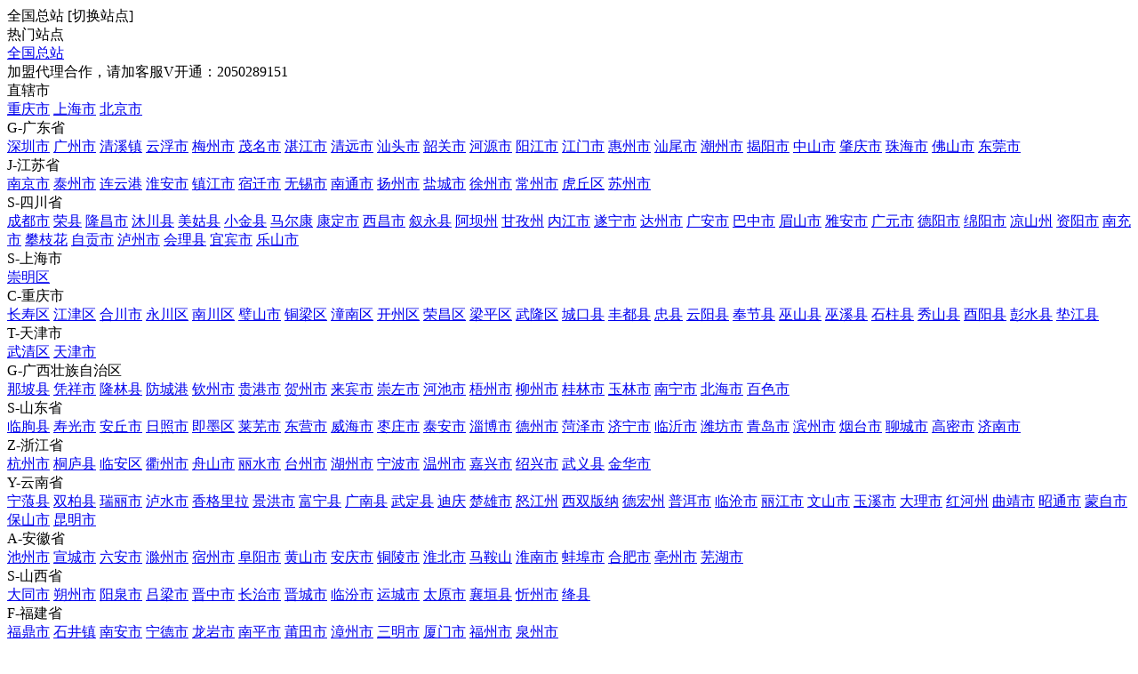

--- FILE ---
content_type: text/html; charset=utf-8
request_url: http://www.weibangdaili.com/fenlei/list-1-11-0-1.html
body_size: 20508
content:
<!DOCTYPE html><html>
<head>
<meta http-equiv="Content-Type" content="text/html; charset=UTF-8">
<title> 社群微群-微帮联盟丨全国同城便民信息平台</title>
<meta name="keywords" content=" 社群微群-微帮联盟丨全国同城便民信息平台" />
<meta name="description" content=" 社群微群-微帮联盟丨全国同城便民信息平台" />
<link rel="stylesheet" href="http://www.weibangdaili.com/source/plugin/tom_tcpc/images/reset.css?v=20201017" />
<link rel="stylesheet" href="http://www.weibangdaili.com/source/plugin/tom_tcpc/images/style.css?v=20201017" />
<script src="http://www.weibangdaili.com/source/plugin/tom_tongcheng/images/jquery.min-2.1.3.js" type="text/javascript"></script>
<script type="text/javascript">
    var commonjspath = 'http://www.weibangdaili.com/source/plugin/tom_tongcheng/images'; 
</script>
<script src="http://www.weibangdaili.com/source/plugin/tom_tongcheng/images/common.js?v=20201017" type="text/javascript" type="text/javascript"></script><style>
.tc-template__color{color:#5cabd7 !important;}
.tc-template__bg{background:#5cabd7 !important;}
.tc-template__border{ border-color:#5cabd7 !important;}
.tcpc-header .header-3__nav{border-bottom: 2px solid #3387b5;}
.tcpc-header .header-nav .nav-list .nav-list__item:hover{background:#3387b5 !important;}
.tcpc-header .header-nav .nav-list .nav-list__item.on{background:#3387b5 !important;}
.container .container-lt .page .page-box .page-item.on{background:#3387b5 !important;border-color:#5cabd7 !important;}
.tongcheng-list .tongcheng-list__item .item-ma .text .model{color:#5cabd7 !important;}
.swiper-pagination-bullet-active{background:#5cabd7 !important;}
</style></head>
<body class="tcpc-list "><div class="tcpc-header">
    <div class="header-top ">
        <div class="header-top__box dislay-flex wrap">
            <div class="header-top__lt flex">
                                <div class="site_box" id="site_box">
                    <span class="site_name">全国总站</span>
                    <span class="site_qh">[<span>切换站点</span>]</span>
                    <div class="site_popup">
                        <div class="s-item dislay-flex">
                            <div class="s-item__lt">热门站点</div>
                            <div class="s-item__rt clearfix">
                                <a class="sit" href="http://www.weibangdaili.com/index.html">全国总站</a>
                                                            </div>
                        </div>
                                                <div class="s-item dislay-flex">
                            <div class="s-item__lt">加盟代理合作，请加客服V开通：2050289151</div>
                            <div class="s-item__rt clearfix">
                                                            </div>
                        </div>
                                                <div class="s-item dislay-flex">
                            <div class="s-item__lt">直辖市</div>
                            <div class="s-item__rt clearfix">
                                                                <a class="sit" href="http://www.weibangdaili.com/site-100029.html">重庆市</a>
                                                                <a class="sit" href="http://www.weibangdaili.com/site-100023.html">上海市</a>
                                                                <a class="sit" href="http://www.weibangdaili.com/site-100022.html">北京市</a>
                                                            </div>
                        </div>
                                                <div class="s-item dislay-flex">
                            <div class="s-item__lt">G-广东省</div>
                            <div class="s-item__rt clearfix">
                                                                <a class="sit" href="http://www.weibangdaili.com/site-100071.html">深圳市</a>
                                                                <a class="sit" href="http://www.weibangdaili.com/site-100050.html">广州市</a>
                                                                <a class="sit" href="http://www.weibangdaili.com/site-100316.html">清溪镇</a>
                                                                <a class="sit" href="http://www.weibangdaili.com/site-100133.html">云浮市</a>
                                                                <a class="sit" href="http://www.weibangdaili.com/site-100132.html">梅州市</a>
                                                                <a class="sit" href="http://www.weibangdaili.com/site-100131.html">茂名市</a>
                                                                <a class="sit" href="http://www.weibangdaili.com/site-100130.html">湛江市</a>
                                                                <a class="sit" href="http://www.weibangdaili.com/site-100129.html">清远市</a>
                                                                <a class="sit" href="http://www.weibangdaili.com/site-100128.html">汕头市</a>
                                                                <a class="sit" href="http://www.weibangdaili.com/site-100110.html">韶关市</a>
                                                                <a class="sit" href="http://www.weibangdaili.com/site-100109.html">河源市</a>
                                                                <a class="sit" href="http://www.weibangdaili.com/site-100108.html">阳江市</a>
                                                                <a class="sit" href="http://www.weibangdaili.com/site-100107.html">江门市</a>
                                                                <a class="sit" href="http://www.weibangdaili.com/site-100106.html">惠州市</a>
                                                                <a class="sit" href="http://www.weibangdaili.com/site-100105.html">汕尾市</a>
                                                                <a class="sit" href="http://www.weibangdaili.com/site-100104.html">潮州市</a>
                                                                <a class="sit" href="http://www.weibangdaili.com/site-100103.html">揭阳市</a>
                                                                <a class="sit" href="http://www.weibangdaili.com/site-100090.html">中山市</a>
                                                                <a class="sit" href="http://www.weibangdaili.com/site-100084.html">肇庆市</a>
                                                                <a class="sit" href="http://www.weibangdaili.com/site-100056.html">珠海市</a>
                                                                <a class="sit" href="http://www.weibangdaili.com/site-100026.html">佛山市</a>
                                                                <a class="sit" href="http://www.weibangdaili.com/site-100014.html">东莞市</a>
                                                            </div>
                        </div>
                                                <div class="s-item dislay-flex">
                            <div class="s-item__lt">J-江苏省</div>
                            <div class="s-item__rt clearfix">
                                                                <a class="sit" href="http://www.weibangdaili.com/site-100118.html">南京市</a>
                                                                <a class="sit" href="http://www.weibangdaili.com/site-100127.html">泰州市</a>
                                                                <a class="sit" href="http://www.weibangdaili.com/site-100126.html">连云港</a>
                                                                <a class="sit" href="http://www.weibangdaili.com/site-100125.html">淮安市</a>
                                                                <a class="sit" href="http://www.weibangdaili.com/site-100124.html">镇江市</a>
                                                                <a class="sit" href="http://www.weibangdaili.com/site-100123.html">宿迁市</a>
                                                                <a class="sit" href="http://www.weibangdaili.com/site-100122.html">无锡市</a>
                                                                <a class="sit" href="http://www.weibangdaili.com/site-100121.html">南通市</a>
                                                                <a class="sit" href="http://www.weibangdaili.com/site-100120.html">扬州市</a>
                                                                <a class="sit" href="http://www.weibangdaili.com/site-100119.html">盐城市</a>
                                                                <a class="sit" href="http://www.weibangdaili.com/site-100049.html">徐州市</a>
                                                                <a class="sit" href="http://www.weibangdaili.com/site-100047.html">常州市</a>
                                                                <a class="sit" href="http://www.weibangdaili.com/site-100025.html">虎丘区</a>
                                                                <a class="sit" href="http://www.weibangdaili.com/site-100015.html">苏州市</a>
                                                            </div>
                        </div>
                                                <div class="s-item dislay-flex">
                            <div class="s-item__lt">S-四川省</div>
                            <div class="s-item__rt clearfix">
                                                                <a class="sit" href="http://www.weibangdaili.com/site-100004.html">成都市</a>
                                                                <a class="sit" href="http://www.weibangdaili.com/site-100427.html">荣县</a>
                                                                <a class="sit" href="http://www.weibangdaili.com/site-100425.html">隆昌市</a>
                                                                <a class="sit" href="http://www.weibangdaili.com/site-100424.html">沐川县</a>
                                                                <a class="sit" href="http://www.weibangdaili.com/site-100413.html">美姑县</a>
                                                                <a class="sit" href="http://www.weibangdaili.com/site-100402.html">小金县</a>
                                                                <a class="sit" href="http://www.weibangdaili.com/site-100376.html">马尔康</a>
                                                                <a class="sit" href="http://www.weibangdaili.com/site-100375.html">康定市</a>
                                                                <a class="sit" href="http://www.weibangdaili.com/site-100374.html">西昌市</a>
                                                                <a class="sit" href="http://www.weibangdaili.com/site-100368.html">叙永县</a>
                                                                <a class="sit" href="http://www.weibangdaili.com/site-100102.html">阿坝州</a>
                                                                <a class="sit" href="http://www.weibangdaili.com/site-100101.html">甘孜州</a>
                                                                <a class="sit" href="http://www.weibangdaili.com/site-100100.html">内江市</a>
                                                                <a class="sit" href="http://www.weibangdaili.com/site-100099.html">遂宁市</a>
                                                                <a class="sit" href="http://www.weibangdaili.com/site-100098.html">达州市</a>
                                                                <a class="sit" href="http://www.weibangdaili.com/site-100097.html">广安市</a>
                                                                <a class="sit" href="http://www.weibangdaili.com/site-100096.html">巴中市</a>
                                                                <a class="sit" href="http://www.weibangdaili.com/site-100095.html">眉山市</a>
                                                                <a class="sit" href="http://www.weibangdaili.com/site-100094.html">雅安市</a>
                                                                <a class="sit" href="http://www.weibangdaili.com/site-100093.html">广元市</a>
                                                                <a class="sit" href="http://www.weibangdaili.com/site-100092.html">德阳市</a>
                                                                <a class="sit" href="http://www.weibangdaili.com/site-100091.html">绵阳市</a>
                                                                <a class="sit" href="http://www.weibangdaili.com/site-100088.html">凉山州</a>
                                                                <a class="sit" href="http://www.weibangdaili.com/site-100086.html">资阳市</a>
                                                                <a class="sit" href="http://www.weibangdaili.com/site-100028.html">南充市</a>
                                                                <a class="sit" href="http://www.weibangdaili.com/site-100017.html">攀枝花</a>
                                                                <a class="sit" href="http://www.weibangdaili.com/site-100009.html">自贡市</a>
                                                                <a class="sit" href="http://www.weibangdaili.com/site-100008.html">泸州市</a>
                                                                <a class="sit" href="http://www.weibangdaili.com/site-100007.html">会理县</a>
                                                                <a class="sit" href="http://www.weibangdaili.com/site-100002.html">宜宾市</a>
                                                                <a class="sit" href="http://www.weibangdaili.com/site-100001.html">乐山市</a>
                                                            </div>
                        </div>
                                                <div class="s-item dislay-flex">
                            <div class="s-item__lt">S-上海市</div>
                            <div class="s-item__rt clearfix">
                                                                <a class="sit" href="http://www.weibangdaili.com/site-100401.html">崇明区</a>
                                                            </div>
                        </div>
                                                <div class="s-item dislay-flex">
                            <div class="s-item__lt">C-重庆市</div>
                            <div class="s-item__rt clearfix">
                                                                <a class="sit" href="http://www.weibangdaili.com/site-100411.html">长寿区</a>
                                                                <a class="sit" href="http://www.weibangdaili.com/site-100410.html">江津区</a>
                                                                <a class="sit" href="http://www.weibangdaili.com/site-100409.html">合川市</a>
                                                                <a class="sit" href="http://www.weibangdaili.com/site-100408.html">永川区</a>
                                                                <a class="sit" href="http://www.weibangdaili.com/site-100407.html">南川区</a>
                                                                <a class="sit" href="http://www.weibangdaili.com/site-100406.html">璧山市</a>
                                                                <a class="sit" href="http://www.weibangdaili.com/site-100405.html">铜梁区</a>
                                                                <a class="sit" href="http://www.weibangdaili.com/site-100404.html">潼南区</a>
                                                                <a class="sit" href="http://www.weibangdaili.com/site-100403.html">开州区</a>
                                                                <a class="sit" href="http://www.weibangdaili.com/site-100393.html">荣昌区</a>
                                                                <a class="sit" href="http://www.weibangdaili.com/site-100392.html">梁平区</a>
                                                                <a class="sit" href="http://www.weibangdaili.com/site-100391.html">武隆区</a>
                                                                <a class="sit" href="http://www.weibangdaili.com/site-100390.html">城口县</a>
                                                                <a class="sit" href="http://www.weibangdaili.com/site-100389.html">丰都县</a>
                                                                <a class="sit" href="http://www.weibangdaili.com/site-100388.html">忠县</a>
                                                                <a class="sit" href="http://www.weibangdaili.com/site-100387.html">云阳县</a>
                                                                <a class="sit" href="http://www.weibangdaili.com/site-100386.html">奉节县</a>
                                                                <a class="sit" href="http://www.weibangdaili.com/site-100385.html">巫山县</a>
                                                                <a class="sit" href="http://www.weibangdaili.com/site-100384.html">巫溪县</a>
                                                                <a class="sit" href="http://www.weibangdaili.com/site-100383.html">石柱县</a>
                                                                <a class="sit" href="http://www.weibangdaili.com/site-100382.html">秀山县</a>
                                                                <a class="sit" href="http://www.weibangdaili.com/site-100381.html">酉阳县</a>
                                                                <a class="sit" href="http://www.weibangdaili.com/site-100380.html">彭水县</a>
                                                                <a class="sit" href="http://www.weibangdaili.com/site-100040.html">垫江县</a>
                                                            </div>
                        </div>
                                                <div class="s-item dislay-flex">
                            <div class="s-item__lt">T-天津市</div>
                            <div class="s-item__rt clearfix">
                                                                <a class="sit" href="http://www.weibangdaili.com/site-100400.html">武清区</a>
                                                                <a class="sit" href="http://www.weibangdaili.com/site-100164.html">天津市</a>
                                                            </div>
                        </div>
                                                <div class="s-item dislay-flex">
                            <div class="s-item__lt">G-广西壮族自治区</div>
                            <div class="s-item__rt clearfix">
                                                                <a class="sit" href="http://www.weibangdaili.com/site-100422.html">那坡县</a>
                                                                <a class="sit" href="http://www.weibangdaili.com/site-100307.html">凭祥市</a>
                                                                <a class="sit" href="http://www.weibangdaili.com/site-100306.html">隆林县</a>
                                                                <a class="sit" href="http://www.weibangdaili.com/site-100203.html">防城港</a>
                                                                <a class="sit" href="http://www.weibangdaili.com/site-100202.html">钦州市</a>
                                                                <a class="sit" href="http://www.weibangdaili.com/site-100201.html">贵港市</a>
                                                                <a class="sit" href="http://www.weibangdaili.com/site-100200.html">贺州市</a>
                                                                <a class="sit" href="http://www.weibangdaili.com/site-100199.html">来宾市</a>
                                                                <a class="sit" href="http://www.weibangdaili.com/site-100198.html">崇左市</a>
                                                                <a class="sit" href="http://www.weibangdaili.com/site-100197.html">河池市</a>
                                                                <a class="sit" href="http://www.weibangdaili.com/site-100196.html">梧州市</a>
                                                                <a class="sit" href="http://www.weibangdaili.com/site-100195.html">柳州市</a>
                                                                <a class="sit" href="http://www.weibangdaili.com/site-100075.html">桂林市</a>
                                                                <a class="sit" href="http://www.weibangdaili.com/site-100072.html">玉林市</a>
                                                                <a class="sit" href="http://www.weibangdaili.com/site-100048.html">南宁市</a>
                                                                <a class="sit" href="http://www.weibangdaili.com/site-100043.html">北海市</a>
                                                                <a class="sit" href="http://www.weibangdaili.com/site-100005.html">百色市</a>
                                                            </div>
                        </div>
                                                <div class="s-item dislay-flex">
                            <div class="s-item__lt">S-山东省</div>
                            <div class="s-item__rt clearfix">
                                                                <a class="sit" href="http://www.weibangdaili.com/site-100418.html">临朐县</a>
                                                                <a class="sit" href="http://www.weibangdaili.com/site-100417.html">寿光市</a>
                                                                <a class="sit" href="http://www.weibangdaili.com/site-100416.html">安丘市</a>
                                                                <a class="sit" href="http://www.weibangdaili.com/site-100365.html">日照市</a>
                                                                <a class="sit" href="http://www.weibangdaili.com/site-100303.html">即墨区</a>
                                                                <a class="sit" href="http://www.weibangdaili.com/site-100149.html">莱芜市</a>
                                                                <a class="sit" href="http://www.weibangdaili.com/site-100148.html">东营市</a>
                                                                <a class="sit" href="http://www.weibangdaili.com/site-100147.html">威海市</a>
                                                                <a class="sit" href="http://www.weibangdaili.com/site-100146.html">枣庄市</a>
                                                                <a class="sit" href="http://www.weibangdaili.com/site-100145.html">泰安市</a>
                                                                <a class="sit" href="http://www.weibangdaili.com/site-100144.html">淄博市</a>
                                                                <a class="sit" href="http://www.weibangdaili.com/site-100143.html">德州市</a>
                                                                <a class="sit" href="http://www.weibangdaili.com/site-100142.html">菏泽市</a>
                                                                <a class="sit" href="http://www.weibangdaili.com/site-100141.html">济宁市</a>
                                                                <a class="sit" href="http://www.weibangdaili.com/site-100136.html">临沂市</a>
                                                                <a class="sit" href="http://www.weibangdaili.com/site-100135.html">潍坊市</a>
                                                                <a class="sit" href="http://www.weibangdaili.com/site-100134.html">青岛市</a>
                                                                <a class="sit" href="http://www.weibangdaili.com/site-100085.html">滨州市</a>
                                                                <a class="sit" href="http://www.weibangdaili.com/site-100076.html">烟台市</a>
                                                                <a class="sit" href="http://www.weibangdaili.com/site-100060.html">聊城市</a>
                                                                <a class="sit" href="http://www.weibangdaili.com/site-100058.html">高密市</a>
                                                                <a class="sit" href="http://www.weibangdaili.com/site-100019.html">济南市</a>
                                                            </div>
                        </div>
                                                <div class="s-item dislay-flex">
                            <div class="s-item__lt">Z-浙江省</div>
                            <div class="s-item__rt clearfix">
                                                                <a class="sit" href="http://www.weibangdaili.com/site-100070.html">杭州市</a>
                                                                <a class="sit" href="http://www.weibangdaili.com/site-100379.html">桐庐县</a>
                                                                <a class="sit" href="http://www.weibangdaili.com/site-100304.html">临安区</a>
                                                                <a class="sit" href="http://www.weibangdaili.com/site-100140.html">衢州市</a>
                                                                <a class="sit" href="http://www.weibangdaili.com/site-100139.html">舟山市</a>
                                                                <a class="sit" href="http://www.weibangdaili.com/site-100117.html">丽水市</a>
                                                                <a class="sit" href="http://www.weibangdaili.com/site-100116.html">台州市</a>
                                                                <a class="sit" href="http://www.weibangdaili.com/site-100115.html">湖州市</a>
                                                                <a class="sit" href="http://www.weibangdaili.com/site-100114.html">宁波市</a>
                                                                <a class="sit" href="http://www.weibangdaili.com/site-100113.html">温州市</a>
                                                                <a class="sit" href="http://www.weibangdaili.com/site-100112.html">嘉兴市</a>
                                                                <a class="sit" href="http://www.weibangdaili.com/site-100111.html">绍兴市</a>
                                                                <a class="sit" href="http://www.weibangdaili.com/site-100074.html">武义县</a>
                                                                <a class="sit" href="http://www.weibangdaili.com/site-100062.html">金华市</a>
                                                            </div>
                        </div>
                                                <div class="s-item dislay-flex">
                            <div class="s-item__lt">Y-云南省</div>
                            <div class="s-item__rt clearfix">
                                                                <a class="sit" href="http://www.weibangdaili.com/site-100423.html">宁蒗县</a>
                                                                <a class="sit" href="http://www.weibangdaili.com/site-100414.html">双柏县</a>
                                                                <a class="sit" href="http://www.weibangdaili.com/site-100377.html">瑞丽市</a>
                                                                <a class="sit" href="http://www.weibangdaili.com/site-100373.html">泸水市</a>
                                                                <a class="sit" href="http://www.weibangdaili.com/site-100372.html">香格里拉</a>
                                                                <a class="sit" href="http://www.weibangdaili.com/site-100371.html">景洪市</a>
                                                                <a class="sit" href="http://www.weibangdaili.com/site-100370.html">富宁县</a>
                                                                <a class="sit" href="http://www.weibangdaili.com/site-100369.html">广南县</a>
                                                                <a class="sit" href="http://www.weibangdaili.com/site-100313.html">武定县</a>
                                                                <a class="sit" href="http://www.weibangdaili.com/site-100273.html">迪庆</a>
                                                                <a class="sit" href="http://www.weibangdaili.com/site-100272.html">楚雄市</a>
                                                                <a class="sit" href="http://www.weibangdaili.com/site-100271.html">怒江州</a>
                                                                <a class="sit" href="http://www.weibangdaili.com/site-100270.html">西双版纳</a>
                                                                <a class="sit" href="http://www.weibangdaili.com/site-100269.html">德宏州</a>
                                                                <a class="sit" href="http://www.weibangdaili.com/site-100268.html">普洱市</a>
                                                                <a class="sit" href="http://www.weibangdaili.com/site-100163.html">临沧市</a>
                                                                <a class="sit" href="http://www.weibangdaili.com/site-100162.html">丽江市</a>
                                                                <a class="sit" href="http://www.weibangdaili.com/site-100160.html">文山市</a>
                                                                <a class="sit" href="http://www.weibangdaili.com/site-100159.html">玉溪市</a>
                                                                <a class="sit" href="http://www.weibangdaili.com/site-100158.html">大理市</a>
                                                                <a class="sit" href="http://www.weibangdaili.com/site-100157.html">红河州</a>
                                                                <a class="sit" href="http://www.weibangdaili.com/site-100156.html">曲靖市</a>
                                                                <a class="sit" href="http://www.weibangdaili.com/site-100081.html">昭通市</a>
                                                                <a class="sit" href="http://www.weibangdaili.com/site-100063.html">蒙自市</a>
                                                                <a class="sit" href="http://www.weibangdaili.com/site-100041.html">保山市</a>
                                                                <a class="sit" href="http://www.weibangdaili.com/site-100018.html">昆明市</a>
                                                            </div>
                        </div>
                                                <div class="s-item dislay-flex">
                            <div class="s-item__lt">A-安徽省</div>
                            <div class="s-item__rt clearfix">
                                                                <a class="sit" href="http://www.weibangdaili.com/site-100179.html">池州市</a>
                                                                <a class="sit" href="http://www.weibangdaili.com/site-100178.html">宣城市</a>
                                                                <a class="sit" href="http://www.weibangdaili.com/site-100177.html">六安市</a>
                                                                <a class="sit" href="http://www.weibangdaili.com/site-100176.html">滁州市</a>
                                                                <a class="sit" href="http://www.weibangdaili.com/site-100175.html">宿州市</a>
                                                                <a class="sit" href="http://www.weibangdaili.com/site-100174.html">阜阳市</a>
                                                                <a class="sit" href="http://www.weibangdaili.com/site-100173.html">黄山市</a>
                                                                <a class="sit" href="http://www.weibangdaili.com/site-100172.html">安庆市</a>
                                                                <a class="sit" href="http://www.weibangdaili.com/site-100171.html">铜陵市</a>
                                                                <a class="sit" href="http://www.weibangdaili.com/site-100170.html">淮北市</a>
                                                                <a class="sit" href="http://www.weibangdaili.com/site-100169.html">马鞍山</a>
                                                                <a class="sit" href="http://www.weibangdaili.com/site-100168.html">淮南市</a>
                                                                <a class="sit" href="http://www.weibangdaili.com/site-100167.html">蚌埠市</a>
                                                                <a class="sit" href="http://www.weibangdaili.com/site-100166.html">合肥市</a>
                                                                <a class="sit" href="http://www.weibangdaili.com/site-100037.html">亳州市</a>
                                                                <a class="sit" href="http://www.weibangdaili.com/site-100010.html">芜湖市</a>
                                                            </div>
                        </div>
                                                <div class="s-item dislay-flex">
                            <div class="s-item__lt">S-山西省</div>
                            <div class="s-item__rt clearfix">
                                                                <a class="sit" href="http://www.weibangdaili.com/site-100189.html">大同市</a>
                                                                <a class="sit" href="http://www.weibangdaili.com/site-100188.html">朔州市</a>
                                                                <a class="sit" href="http://www.weibangdaili.com/site-100187.html">阳泉市</a>
                                                                <a class="sit" href="http://www.weibangdaili.com/site-100186.html">吕梁市</a>
                                                                <a class="sit" href="http://www.weibangdaili.com/site-100185.html">晋中市</a>
                                                                <a class="sit" href="http://www.weibangdaili.com/site-100184.html">长治市</a>
                                                                <a class="sit" href="http://www.weibangdaili.com/site-100183.html">晋城市</a>
                                                                <a class="sit" href="http://www.weibangdaili.com/site-100182.html">临汾市</a>
                                                                <a class="sit" href="http://www.weibangdaili.com/site-100181.html">运城市</a>
                                                                <a class="sit" href="http://www.weibangdaili.com/site-100180.html">太原市</a>
                                                                <a class="sit" href="http://www.weibangdaili.com/site-100057.html">襄垣县</a>
                                                                <a class="sit" href="http://www.weibangdaili.com/site-100039.html">忻州市</a>
                                                                <a class="sit" href="http://www.weibangdaili.com/site-100011.html">绛县</a>
                                                            </div>
                        </div>
                                                <div class="s-item dislay-flex">
                            <div class="s-item__lt">F-福建省</div>
                            <div class="s-item__rt clearfix">
                                                                <a class="sit" href="http://www.weibangdaili.com/site-100426.html">福鼎市</a>
                                                                <a class="sit" href="http://www.weibangdaili.com/site-100290.html">石井镇</a>
                                                                <a class="sit" href="http://www.weibangdaili.com/site-100289.html">南安市</a>
                                                                <a class="sit" href="http://www.weibangdaili.com/site-100194.html">宁德市</a>
                                                                <a class="sit" href="http://www.weibangdaili.com/site-100193.html">龙岩市</a>
                                                                <a class="sit" href="http://www.weibangdaili.com/site-100192.html">南平市</a>
                                                                <a class="sit" href="http://www.weibangdaili.com/site-100191.html">莆田市</a>
                                                                <a class="sit" href="http://www.weibangdaili.com/site-100190.html">漳州市</a>
                                                                <a class="sit" href="http://www.weibangdaili.com/site-100054.html">三明市</a>
                                                                <a class="sit" href="http://www.weibangdaili.com/site-100052.html">厦门市</a>
                                                                <a class="sit" href="http://www.weibangdaili.com/site-100030.html">福州市</a>
                                                                <a class="sit" href="http://www.weibangdaili.com/site-100012.html">泉州市</a>
                                                            </div>
                        </div>
                                                <div class="s-item dislay-flex">
                            <div class="s-item__lt">H-河南省</div>
                            <div class="s-item__rt clearfix">
                                                                <a class="sit" href="http://www.weibangdaili.com/site-100217.html">信阳市</a>
                                                                <a class="sit" href="http://www.weibangdaili.com/site-100216.html">驻马店</a>
                                                                <a class="sit" href="http://www.weibangdaili.com/site-100215.html">三门峡</a>
                                                                <a class="sit" href="http://www.weibangdaili.com/site-100214.html">周口市</a>
                                                                <a class="sit" href="http://www.weibangdaili.com/site-100213.html">商丘市</a>
                                                                <a class="sit" href="http://www.weibangdaili.com/site-100212.html">南阳市</a>
                                                                <a class="sit" href="http://www.weibangdaili.com/site-100211.html">漯河市</a>
                                                                <a class="sit" href="http://www.weibangdaili.com/site-100210.html">濮阳市</a>
                                                                <a class="sit" href="http://www.weibangdaili.com/site-100209.html">许昌市</a>
                                                                <a class="sit" href="http://www.weibangdaili.com/site-100208.html">平顶山</a>
                                                                <a class="sit" href="http://www.weibangdaili.com/site-100207.html">新乡市</a>
                                                                <a class="sit" href="http://www.weibangdaili.com/site-100206.html">鹤壁市</a>
                                                                <a class="sit" href="http://www.weibangdaili.com/site-100205.html">洛阳市</a>
                                                                <a class="sit" href="http://www.weibangdaili.com/site-100204.html">郑州市</a>
                                                                <a class="sit" href="http://www.weibangdaili.com/site-100161.html">济源市</a>
                                                                <a class="sit" href="http://www.weibangdaili.com/site-100032.html">安阳市</a>
                                                                <a class="sit" href="http://www.weibangdaili.com/site-100021.html">焦作市</a>
                                                                <a class="sit" href="http://www.weibangdaili.com/site-100013.html">开封市</a>
                                                            </div>
                        </div>
                                                <div class="s-item dislay-flex">
                            <div class="s-item__lt">G-贵州省</div>
                            <div class="s-item__rt clearfix">
                                                                <a class="sit" href="http://www.weibangdaili.com/site-100378.html">兴义市</a>
                                                                <a class="sit" href="http://www.weibangdaili.com/site-100364.html">都匀市</a>
                                                                <a class="sit" href="http://www.weibangdaili.com/site-100363.html">凯里市</a>
                                                                <a class="sit" href="http://www.weibangdaili.com/site-100323.html">威宁县</a>
                                                                <a class="sit" href="http://www.weibangdaili.com/site-100288.html">七星关</a>
                                                                <a class="sit" href="http://www.weibangdaili.com/site-100274.html">大方县</a>
                                                                <a class="sit" href="http://www.weibangdaili.com/site-100155.html">铜仁市</a>
                                                                <a class="sit" href="http://www.weibangdaili.com/site-100154.html">六盘水</a>
                                                                <a class="sit" href="http://www.weibangdaili.com/site-100153.html">黔东南</a>
                                                                <a class="sit" href="http://www.weibangdaili.com/site-100152.html">黔西南</a>
                                                                <a class="sit" href="http://www.weibangdaili.com/site-100151.html">安顺市</a>
                                                                <a class="sit" href="http://www.weibangdaili.com/site-100150.html">黔南州</a>
                                                                <a class="sit" href="http://www.weibangdaili.com/site-100138.html">毕节市</a>
                                                                <a class="sit" href="http://www.weibangdaili.com/site-100137.html">遵义市</a>
                                                                <a class="sit" href="http://www.weibangdaili.com/site-100034.html">贵阳市</a>
                                                                <a class="sit" href="http://www.weibangdaili.com/site-100016.html">六盘水</a>
                                                            </div>
                        </div>
                                                <div class="s-item dislay-flex">
                            <div class="s-item__lt">S-陕西省</div>
                            <div class="s-item__rt clearfix">
                                                                <a class="sit" href="http://www.weibangdaili.com/site-100225.html">安康市</a>
                                                                <a class="sit" href="http://www.weibangdaili.com/site-100224.html">延安市</a>
                                                                <a class="sit" href="http://www.weibangdaili.com/site-100223.html">渭南市</a>
                                                                <a class="sit" href="http://www.weibangdaili.com/site-100222.html">铜川市</a>
                                                                <a class="sit" href="http://www.weibangdaili.com/site-100221.html">商洛市</a>
                                                                <a class="sit" href="http://www.weibangdaili.com/site-100220.html">榆林市</a>
                                                                <a class="sit" href="http://www.weibangdaili.com/site-100219.html">咸阳市</a>
                                                                <a class="sit" href="http://www.weibangdaili.com/site-100218.html">西安市</a>
                                                                <a class="sit" href="http://www.weibangdaili.com/site-100053.html">汉中市</a>
                                                                <a class="sit" href="http://www.weibangdaili.com/site-100033.html">宝鸡市</a>
                                                                <a class="sit" href="http://www.weibangdaili.com/site-100020.html">太白县</a>
                                                                <a class="sit" href="http://www.weibangdaili.com/site-100415.html">府谷县</a>
                                                            </div>
                        </div>
                                                <div class="s-item dislay-flex">
                            <div class="s-item__lt">J-江西省</div>
                            <div class="s-item__rt clearfix">
                                                                <a class="sit" href="http://www.weibangdaili.com/site-100236.html">鹰潭市</a>
                                                                <a class="sit" href="http://www.weibangdaili.com/site-100235.html">新余市</a>
                                                                <a class="sit" href="http://www.weibangdaili.com/site-100234.html">萍乡市</a>
                                                                <a class="sit" href="http://www.weibangdaili.com/site-100233.html">景德镇</a>
                                                                <a class="sit" href="http://www.weibangdaili.com/site-100232.html">赣州市</a>
                                                                <a class="sit" href="http://www.weibangdaili.com/site-100231.html">宜春市</a>
                                                                <a class="sit" href="http://www.weibangdaili.com/site-100230.html">抚州市</a>
                                                                <a class="sit" href="http://www.weibangdaili.com/site-100229.html">吉安市</a>
                                                                <a class="sit" href="http://www.weibangdaili.com/site-100228.html">上饶市</a>
                                                                <a class="sit" href="http://www.weibangdaili.com/site-100227.html">九江市</a>
                                                                <a class="sit" href="http://www.weibangdaili.com/site-100069.html">南昌市</a>
                                                                <a class="sit" href="http://www.weibangdaili.com/site-100024.html">修水县</a>
                                                            </div>
                        </div>
                                                <div class="s-item dislay-flex">
                            <div class="s-item__lt">H-河北省</div>
                            <div class="s-item__rt clearfix">
                                                                <a class="sit" href="http://www.weibangdaili.com/site-100243.html">张家口</a>
                                                                <a class="sit" href="http://www.weibangdaili.com/site-100242.html">秦皇岛</a>
                                                                <a class="sit" href="http://www.weibangdaili.com/site-100241.html">衡水市</a>
                                                                <a class="sit" href="http://www.weibangdaili.com/site-100240.html">承德市</a>
                                                                <a class="sit" href="http://www.weibangdaili.com/site-100239.html">沧州市</a>
                                                                <a class="sit" href="http://www.weibangdaili.com/site-100238.html">邢台市</a>
                                                                <a class="sit" href="http://www.weibangdaili.com/site-100237.html">保定市</a>
                                                                <a class="sit" href="http://www.weibangdaili.com/site-100089.html">雄安新区</a>
                                                                <a class="sit" href="http://www.weibangdaili.com/site-100083.html">邯郸市</a>
                                                                <a class="sit" href="http://www.weibangdaili.com/site-100042.html">廊坊市</a>
                                                                <a class="sit" href="http://www.weibangdaili.com/site-100036.html">唐山市</a>
                                                                <a class="sit" href="http://www.weibangdaili.com/site-100027.html">石家庄市</a>
                                                            </div>
                        </div>
                                                <div class="s-item dislay-flex">
                            <div class="s-item__lt">H-湖南省</div>
                            <div class="s-item__rt clearfix">
                                                                <a class="sit" href="http://www.weibangdaili.com/site-100428.html">祁阳市</a>
                                                                <a class="sit" href="http://www.weibangdaili.com/site-100254.html">张家界</a>
                                                                <a class="sit" href="http://www.weibangdaili.com/site-100253.html">湘西州</a>
                                                                <a class="sit" href="http://www.weibangdaili.com/site-100252.html">郴州市</a>
                                                                <a class="sit" href="http://www.weibangdaili.com/site-100251.html">益阳市</a>
                                                                <a class="sit" href="http://www.weibangdaili.com/site-100250.html">娄底市</a>
                                                                <a class="sit" href="http://www.weibangdaili.com/site-100249.html">常德市</a>
                                                                <a class="sit" href="http://www.weibangdaili.com/site-100248.html">岳阳市</a>
                                                                <a class="sit" href="http://www.weibangdaili.com/site-100247.html">邵阳市</a>
                                                                <a class="sit" href="http://www.weibangdaili.com/site-100246.html">衡阳市</a>
                                                                <a class="sit" href="http://www.weibangdaili.com/site-100245.html">湘潭市</a>
                                                                <a class="sit" href="http://www.weibangdaili.com/site-100244.html">株洲市</a>
                                                                <a class="sit" href="http://www.weibangdaili.com/site-100066.html">怀化市</a>
                                                                <a class="sit" href="http://www.weibangdaili.com/site-100055.html">麻阳县</a>
                                                                <a class="sit" href="http://www.weibangdaili.com/site-100046.html">永州市</a>
                                                                <a class="sit" href="http://www.weibangdaili.com/site-100045.html">长沙市</a>
                                                            </div>
                        </div>
                                                <div class="s-item dislay-flex">
                            <div class="s-item__lt">H-湖北省</div>
                            <div class="s-item__rt clearfix">
                                                                <a class="sit" href="http://www.weibangdaili.com/site-100412.html">广水市</a>
                                                                <a class="sit" href="http://www.weibangdaili.com/site-100308.html">麻城市</a>
                                                                <a class="sit" href="http://www.weibangdaili.com/site-100265.html">孝感市</a>
                                                                <a class="sit" href="http://www.weibangdaili.com/site-100264.html">荆门市</a>
                                                                <a class="sit" href="http://www.weibangdaili.com/site-100263.html">鄂州市</a>
                                                                <a class="sit" href="http://www.weibangdaili.com/site-100262.html">黄石市</a>
                                                                <a class="sit" href="http://www.weibangdaili.com/site-100261.html">宜昌市</a>
                                                                <a class="sit" href="http://www.weibangdaili.com/site-100260.html">黄冈市</a>
                                                                <a class="sit" href="http://www.weibangdaili.com/site-100259.html">咸宁市</a>
                                                                <a class="sit" href="http://www.weibangdaili.com/site-100258.html">随州市</a>
                                                                <a class="sit" href="http://www.weibangdaili.com/site-100257.html">恩施州</a>
                                                                <a class="sit" href="http://www.weibangdaili.com/site-100256.html">天门市</a>
                                                                <a class="sit" href="http://www.weibangdaili.com/site-100255.html">潜江市</a>
                                                                <a class="sit" href="http://www.weibangdaili.com/site-100078.html">襄阳市</a>
                                                                <a class="sit" href="http://www.weibangdaili.com/site-100068.html">荆州市</a>
                                                                <a class="sit" href="http://www.weibangdaili.com/site-100067.html">十堰市</a>
                                                                <a class="sit" href="http://www.weibangdaili.com/site-100059.html">沙市</a>
                                                                <a class="sit" href="http://www.weibangdaili.com/site-100051.html">武汉市</a>
                                                                <a class="sit" href="http://www.weibangdaili.com/site-100038.html">仙桃市</a>
                                                            </div>
                        </div>
                                                <div class="s-item dislay-flex">
                            <div class="s-item__lt">G-甘肃省</div>
                            <div class="s-item__rt clearfix">
                                                                <a class="sit" href="http://www.weibangdaili.com/site-100421.html">宕昌县</a>
                                                                <a class="sit" href="http://www.weibangdaili.com/site-100336.html">甘南州</a>
                                                                <a class="sit" href="http://www.weibangdaili.com/site-100335.html">临夏州</a>
                                                                <a class="sit" href="http://www.weibangdaili.com/site-100334.html">陇南市</a>
                                                                <a class="sit" href="http://www.weibangdaili.com/site-100333.html">定西市</a>
                                                                <a class="sit" href="http://www.weibangdaili.com/site-100332.html">酒泉市</a>
                                                                <a class="sit" href="http://www.weibangdaili.com/site-100331.html">平凉市</a>
                                                                <a class="sit" href="http://www.weibangdaili.com/site-100330.html">张掖市</a>
                                                                <a class="sit" href="http://www.weibangdaili.com/site-100329.html">武威市</a>
                                                                <a class="sit" href="http://www.weibangdaili.com/site-100328.html">白银市</a>
                                                                <a class="sit" href="http://www.weibangdaili.com/site-100327.html">金昌市</a>
                                                                <a class="sit" href="http://www.weibangdaili.com/site-100326.html">嘉峪关</a>
                                                                <a class="sit" href="http://www.weibangdaili.com/site-100325.html">古浪县</a>
                                                                <a class="sit" href="http://www.weibangdaili.com/site-100317.html">天水市</a>
                                                                <a class="sit" href="http://www.weibangdaili.com/site-100266.html">兰州市</a>
                                                                <a class="sit" href="http://www.weibangdaili.com/site-100073.html">庆阳市</a>
                                                            </div>
                        </div>
                                                <div class="s-item dislay-flex">
                            <div class="s-item__lt">H-海南省</div>
                            <div class="s-item__rt clearfix">
                                                                <a class="sit" href="http://www.weibangdaili.com/site-100226.html">儋州市</a>
                                                                <a class="sit" href="http://www.weibangdaili.com/site-100031.html">白马井</a>
                                                                <a class="sit" href="http://www.weibangdaili.com/site-100006.html">海口市</a>
                                                                <a class="sit" href="http://www.weibangdaili.com/site-100003.html">三亚市</a>
                                                            </div>
                        </div>
                                                <div class="s-item dislay-flex">
                            <div class="s-item__lt">H-黑龙江省</div>
                            <div class="s-item__rt clearfix">
                                                                <a class="sit" href="http://www.weibangdaili.com/site-100367.html">林甸县</a>
                                                                <a class="sit" href="http://www.weibangdaili.com/site-100346.html">大兴安岭</a>
                                                                <a class="sit" href="http://www.weibangdaili.com/site-100345.html">绥化市</a>
                                                                <a class="sit" href="http://www.weibangdaili.com/site-100344.html">黑河市</a>
                                                                <a class="sit" href="http://www.weibangdaili.com/site-100343.html">牡丹江</a>
                                                                <a class="sit" href="http://www.weibangdaili.com/site-100342.html">七台河</a>
                                                                <a class="sit" href="http://www.weibangdaili.com/site-100341.html">佳木斯</a>
                                                                <a class="sit" href="http://www.weibangdaili.com/site-100340.html">伊春市</a>
                                                                <a class="sit" href="http://www.weibangdaili.com/site-100339.html">大庆市</a>
                                                                <a class="sit" href="http://www.weibangdaili.com/site-100338.html">双鸭山</a>
                                                                <a class="sit" href="http://www.weibangdaili.com/site-100337.html">鹤岗市</a>
                                                                <a class="sit" href="http://www.weibangdaili.com/site-100315.html">齐齐哈尔</a>
                                                                <a class="sit" href="http://www.weibangdaili.com/site-100314.html">哈尔滨</a>
                                                                <a class="sit" href="http://www.weibangdaili.com/site-100277.html">五常市</a>
                                                                <a class="sit" href="http://www.weibangdaili.com/site-100035.html">鸡西市</a>
                                                            </div>
                        </div>
                                                <div class="s-item dislay-flex">
                            <div class="s-item__lt">Q-青海省</div>
                            <div class="s-item__rt clearfix">
                                                                <a class="sit" href="http://www.weibangdaili.com/site-100419.html">大通县</a>
                                                                <a class="sit" href="http://www.weibangdaili.com/site-100349.html">海西州</a>
                                                                <a class="sit" href="http://www.weibangdaili.com/site-100348.html">黄南州</a>
                                                                <a class="sit" href="http://www.weibangdaili.com/site-100347.html">海北州</a>
                                                                <a class="sit" href="http://www.weibangdaili.com/site-100324.html">互助县</a>
                                                                <a class="sit" href="http://www.weibangdaili.com/site-100302.html">玉树州</a>
                                                                <a class="sit" href="http://www.weibangdaili.com/site-100301.html">果洛州</a>
                                                                <a class="sit" href="http://www.weibangdaili.com/site-100300.html">海东市</a>
                                                                <a class="sit" href="http://www.weibangdaili.com/site-100299.html">西宁市</a>
                                                                <a class="sit" href="http://www.weibangdaili.com/site-100082.html">海南州</a>
                                                            </div>
                        </div>
                                                <div class="s-item dislay-flex">
                            <div class="s-item__lt">L-辽宁省</div>
                            <div class="s-item__rt clearfix">
                                                                <a class="sit" href="http://www.weibangdaili.com/site-100287.html">铁岭市</a>
                                                                <a class="sit" href="http://www.weibangdaili.com/site-100286.html">盘锦市</a>
                                                                <a class="sit" href="http://www.weibangdaili.com/site-100285.html">辽阳市</a>
                                                                <a class="sit" href="http://www.weibangdaili.com/site-100284.html">营口市</a>
                                                                <a class="sit" href="http://www.weibangdaili.com/site-100283.html">锦州市</a>
                                                                <a class="sit" href="http://www.weibangdaili.com/site-100282.html">本溪市</a>
                                                                <a class="sit" href="http://www.weibangdaili.com/site-100281.html">丹东市</a>
                                                                <a class="sit" href="http://www.weibangdaili.com/site-100280.html">阜新市</a>
                                                                <a class="sit" href="http://www.weibangdaili.com/site-100279.html">大连市</a>
                                                                <a class="sit" href="http://www.weibangdaili.com/site-100278.html">鞍山市</a>
                                                                <a class="sit" href="http://www.weibangdaili.com/site-100267.html">朝阳市</a>
                                                                <a class="sit" href="http://www.weibangdaili.com/site-100087.html">抚顺市</a>
                                                                <a class="sit" href="http://www.weibangdaili.com/site-100080.html">葫芦岛</a>
                                                                <a class="sit" href="http://www.weibangdaili.com/site-100077.html">沈阳市</a>
                                                            </div>
                        </div>
                                                <div class="s-item dislay-flex">
                            <div class="s-item__lt">N-内蒙古自治区</div>
                            <div class="s-item__rt clearfix">
                                                                <a class="sit" href="http://www.weibangdaili.com/site-100420.html">霍林郭勒</a>
                                                                <a class="sit" href="http://www.weibangdaili.com/site-100350.html">乌海市</a>
                                                                <a class="sit" href="http://www.weibangdaili.com/site-100309.html">阿荣旗</a>
                                                                <a class="sit" href="http://www.weibangdaili.com/site-100294.html">兴安盟</a>
                                                                <a class="sit" href="http://www.weibangdaili.com/site-100293.html">包头市</a>
                                                                <a class="sit" href="http://www.weibangdaili.com/site-100292.html">赤峰市</a>
                                                                <a class="sit" href="http://www.weibangdaili.com/site-100291.html">通辽市</a>
                                                                <a class="sit" href="http://www.weibangdaili.com/site-100065.html">呼和浩特</a>
                                                            </div>
                        </div>
                                                <div class="s-item dislay-flex">
                            <div class="s-item__lt">N-宁夏回族自治区</div>
                            <div class="s-item__rt clearfix">
                                                                <a class="sit" href="http://www.weibangdaili.com/site-100298.html">中卫市</a>
                                                                <a class="sit" href="http://www.weibangdaili.com/site-100297.html">固原市</a>
                                                                <a class="sit" href="http://www.weibangdaili.com/site-100296.html">吴忠市</a>
                                                                <a class="sit" href="http://www.weibangdaili.com/site-100295.html">石嘴山市</a>
                                                                <a class="sit" href="http://www.weibangdaili.com/site-100044.html">银川市</a>
                                                            </div>
                        </div>
                                                <div class="s-item dislay-flex">
                            <div class="s-item__lt">J-吉林省</div>
                            <div class="s-item__rt clearfix">
                                                                <a class="sit" href="http://www.weibangdaili.com/site-100356.html">延边州</a>
                                                                <a class="sit" href="http://www.weibangdaili.com/site-100355.html">白城市</a>
                                                                <a class="sit" href="http://www.weibangdaili.com/site-100354.html">松原市</a>
                                                                <a class="sit" href="http://www.weibangdaili.com/site-100353.html">白山市</a>
                                                                <a class="sit" href="http://www.weibangdaili.com/site-100352.html">通化市</a>
                                                                <a class="sit" href="http://www.weibangdaili.com/site-100351.html">辽源市</a>
                                                                <a class="sit" href="http://www.weibangdaili.com/site-100305.html">榆树市</a>
                                                                <a class="sit" href="http://www.weibangdaili.com/site-100276.html">四平市</a>
                                                                <a class="sit" href="http://www.weibangdaili.com/site-100275.html">长春市</a>
                                                                <a class="sit" href="http://www.weibangdaili.com/site-100061.html">吉林市</a>
                                                            </div>
                        </div>
                                                <div class="s-item dislay-flex">
                            <div class="s-item__lt">X-新疆维吾尔自治区</div>
                            <div class="s-item__rt clearfix">
                                                                <a class="sit" href="http://www.weibangdaili.com/site-100399.html">塔城市</a>
                                                                <a class="sit" href="http://www.weibangdaili.com/site-100398.html">库尔勒</a>
                                                                <a class="sit" href="http://www.weibangdaili.com/site-100397.html">博乐市</a>
                                                                <a class="sit" href="http://www.weibangdaili.com/site-100396.html">昌吉市</a>
                                                                <a class="sit" href="http://www.weibangdaili.com/site-100395.html">和田市</a>
                                                                <a class="sit" href="http://www.weibangdaili.com/site-100394.html">阿克苏</a>
                                                                <a class="sit" href="http://www.weibangdaili.com/site-100322.html">阿勒泰</a>
                                                                <a class="sit" href="http://www.weibangdaili.com/site-100321.html">哈密市</a>
                                                                <a class="sit" href="http://www.weibangdaili.com/site-100320.html">喀什市</a>
                                                                <a class="sit" href="http://www.weibangdaili.com/site-100319.html">吐鲁番</a>
                                                                <a class="sit" href="http://www.weibangdaili.com/site-100318.html">克拉玛依</a>
                                                                <a class="sit" href="http://www.weibangdaili.com/site-100310.html">皮山县</a>
                                                                <a class="sit" href="http://www.weibangdaili.com/site-100165.html">伊宁市</a>
                                                                <a class="sit" href="http://www.weibangdaili.com/site-100079.html">轮台县</a>
                                                                <a class="sit" href="http://www.weibangdaili.com/site-100064.html">乌鲁木齐</a>
                                                            </div>
                        </div>
                                                <div class="s-item dislay-flex">
                            <div class="s-item__lt">X-西藏自治区</div>
                            <div class="s-item__rt clearfix">
                                                                <a class="sit" href="http://www.weibangdaili.com/site-100362.html">林芝市</a>
                                                                <a class="sit" href="http://www.weibangdaili.com/site-100361.html">阿里专区</a>
                                                                <a class="sit" href="http://www.weibangdaili.com/site-100360.html">日喀则</a>
                                                                <a class="sit" href="http://www.weibangdaili.com/site-100359.html">波密县</a>
                                                                <a class="sit" href="http://www.weibangdaili.com/site-100358.html">山南市</a>
                                                                <a class="sit" href="http://www.weibangdaili.com/site-100357.html">那曲市</a>
                                                                <a class="sit" href="http://www.weibangdaili.com/site-100312.html">拉萨市</a>
                                                                <a class="sit" href="http://www.weibangdaili.com/site-100311.html">昌都市</a>
                                                            </div>
                        </div>
                                                <div class="s-item dislay-flex">
                            <div class="s-item__lt">T-台湾省</div>
                            <div class="s-item__rt clearfix">
                                                                <a class="sit" href="http://www.weibangdaili.com/site-100366.html">台北市</a>
                                                            </div>
                        </div>
                                                <div class="s-item dislay-flex">
                            <div class="s-item__lt">A-澳门特别行政区</div>
                            <div class="s-item__rt clearfix">
                                                            </div>
                        </div>
                                                <div class="s-item dislay-flex">
                            <div class="s-item__lt">X-香港特别行政区</div>
                            <div class="s-item__rt clearfix">
                                                            </div>
                        </div>
                                            </div>
                </div>
                            </div>
                        <div class="header-top__rt dislay-flex">
                                <a class="rt-item" href="http://www.weibangdaili.com/fenlei/about-1-4.html">帮助中心</a><i class="dian"></i>                                <a class="rt-item" href="http://www.weibangdaili.com/fenlei/about-1-3.html">加盟代理</a><i class="dian"></i>                                <a class="rt-item" href="http://www.weibangdaili.com/fenlei/about-1-2.html">商家合作</a><i class="dian"></i>                                <a class="rt-item" href="http://www.weibangdaili.com/fenlei/about-1-1.html">新人教程</a>                            </div>
                    </div>
    </div>
    <div class="header-wrap wrap dislay-flex center">
        <div class="logo">
            <a href="http://www.weibangdaili.com/index.html" title="微帮联盟丨全国同城便民信息平台"><img src="https://majiajiang.oss-cn-beijing.aliyuncs.com/image/20210821/12610e0ee04efaf049918936d29b7516.png"></a>
        </div>
        <div class="search">
            <div class="search-box tc-template__border dislay-flex">
                <div class="search-select">
                                        <div class="search-select__name"><span class="name">分类信息</span><i class="jiantou"></i></div>
                                        <div id="search_type" class="search-type">
                        <div class="type-item" data-type="tongcheng">分类信息</div>
                                                <div class="type-item" data-type="shop">同城好店</div>
                                                                        <div class="type-item" data-type="toutiao">头条文章</div>
                                            </div>
                </div>
                <div class="search-input" >
                    <input type="text" id="keyword" name="keyword" value="" placeholder="请输入关键字搜索">
                </div>
                <div class="search-btn tc-template__bg" id="search_btn">搜 索</div>
            </div>
        </div>
        <div class="fabu clearfix">
                        <div class="fabu-item">
                <div class="fabu-btn id_header_qrcode_fabu" data-plugin="shop">好店入驻</div>
                <div class="fabu-qrcode id_header_qrcode_fabu_box">
                    <div class="qrcode">
                        <img class="id_header_qrcode_fabu_img" src="http://www.weibangdaili.com/source/plugin/tom_tcpc/images/load.gif">
                    </div>
                    <div class="ti">微信扫一扫打开<br/>入驻好店</div>
                </div>
                <form id="id_header_qrcode_fabu_shop_form" method="post" onsubmit="return false;">
                    <input type="hidden" name="formhash" value="aa64db2e">
                    <input type="hidden" name="qrcode_title" value="好店入驻">
                    <input type="hidden" name="qrcode_link" value="http://www.weibangdaili.com/plugin.php?id=tom_tcshop&site=1&mod=ruzhu">
                    <input type="hidden" name="qrcode_picurl" value="http://i2.vzan.cc/image/jpg/2020/8/18/100745473e32d2d4984310bad8413339dcc250.jpg">
                    <input type="hidden" name="qrcode_desc" value="点击进入入驻好店">
                    <input type="hidden" name="allow_wxqrcode" value="1">
                </form>
            </div>
                        <div class="fabu-item">
                <div class="fabu-btn id_header_qrcode_fabu" data-plugin="tongcheng">发布信息</div>
                <div class="fabu-qrcode id_header_qrcode_fabu_box">
                    <div class="qrcode">
                        <img class="id_header_qrcode_fabu_img" src="http://www.weibangdaili.com/source/plugin/tom_tcpc/images/load.gif">
                    </div>
                    <div class="ti">微信扫一扫打开<br/>发布信息</div>
                </div>
            </div>
        </div>
        <form id="id_header_qrcode_fabu_form" method="post" onsubmit="return false;">
            <input type="hidden" name="formhash" value="aa64db2e">
            <input type="hidden" name="qrcode_title" value="发布信息">
            <input type="hidden" name="qrcode_link" value="http://www.weibangdaili.com/plugin.php?id=tom_tongcheng&site=1&mod=fabu">
            <input type="hidden" name="qrcode_picurl" value="http://i2.vzan.cc/image/jpg/2020/8/18/100745473e32d2d4984310bad8413339dcc250.jpg">
            <input type="hidden" name="qrcode_desc" value="点击进入发布信息">
            <input type="hidden" name="allow_wxqrcode" value="1">
        </form>
        <script>
        $(".id_header_qrcode_fabu").hover(
              function () {
              
                    var that = $(this);
                    var plugin = that.data("plugin");
                    var form_id = '';
                    if(plugin == 'tongcheng'){
                        form_id = 'id_header_qrcode_fabu_form';
                    }else if(plugin == 'shop'){
                        form_id = 'id_header_qrcode_fabu_shop_form';
                    }
                    
                    that.parent().find(".id_header_qrcode_fabu_box").show();
                    $.ajax({
                        type: "POST",
                        url: 'http://www.weibangdaili.com/plugin.php?id=tom_tcpc:qrcode',
                        data: $('#'+form_id).serialize(),
                        success: function(msg){
                            var dataarr = msg.split('|');
                            dataarr[0] = $.trim(dataarr[0]);
                            if(dataarr[0] == 'OK') {
                                that.parent().find(".id_header_qrcode_fabu_img").attr('src',dataarr[1]);
                            }else if(dataarr[0] == 'QR'){
                                tusi("未安装二维码插件");
                            }else{
                                tusi("生成错误");
                            }
                        }
                    });
              },
              function () {
                    $(".id_header_qrcode_fabu_box").hide();
              }
        );
        </script>
    </div>  
    <div class="header-nav tc-template__bg header-2__nav">
        <div class="nav-list wrap">
            <a class="nav-list__item " href="http://www.weibangdaili.com/index.html">首页</a>
                                    <a class="nav-list__item " href="http://www.weibangdaili.com/shop/shop-1.html" title="同城好店">同城好店</a>
                                    <a class="nav-list__item " href="http://www.weibangdaili.com/toutiao/list-1-0-1.html" title="同城头条">同城头条</a>
                                        <a class="nav-list__item " href="http://www.weibangdaili.com/fenlei/list-1-1-0-1.html" title="同城拼车">同城拼车</a>
                            <a class="nav-list__item " href="http://www.weibangdaili.com/fenlei/list-1-2-0-1.html" title="招聘求职">招聘求职</a>
                            <a class="nav-list__item " href="http://www.weibangdaili.com/fenlei/list-1-3-0-1.html" title="二手车">二手车</a>
                            <a class="nav-list__item " href="http://www.weibangdaili.com/fenlei/list-1-4-0-1.html" title="房屋租售">房屋租售</a>
                            <a class="nav-list__item " href="http://www.weibangdaili.com/fenlei/list-1-5-0-1.html" title="店铺转让">店铺转让</a>
                            <a class="nav-list__item " href="http://www.weibangdaili.com/fenlei/list-1-6-0-1.html" title="本地服务">本地服务</a>
                            <a class="nav-list__item " href="http://www.weibangdaili.com/fenlei/list-1-7-0-1.html" title="批发采购">批发采购</a>
                                </div>
    </div>
</div>
<script>
$(document).ready(function(){
        var search_type = "tongcheng";
        $(".search-select").on('click', '.search-select__name', function(){
        if($(this).hasClass("on")){
            $(this).removeClass("on");
            $("#search_type").hide();
        }else{
            $(this).addClass("on");
            $("#search_type").show();
        }
    })
    
    $("#search_type").on('click', '.type-item', function(){
        var name = $(this).html();
        search_type = $(this).data("type");
        $(".search-select .search-select__name .name").html(name);
        $(".search-select .search-select__name").removeClass("on");
        $("#search_type").hide();
    })
    $(document).on('click', '#search_btn', function(){
        search();
    })
    $(document).on('keyup', '#keyword', function(e){
        if(e.keyCode == 13){
            search();
        }
    })
    function search(){
        var keyword = $("#keyword").val();
        if(search_type == 'tongcheng'){
            window.location.href='http://www.weibangdaili.com/plugin.php?id=tom_tcpc&site=1&mod=list&keyword='+keyword;
        }else if(search_type == 'toutiao'){
            window.location.href='http://www.weibangdaili.com/plugin.php?id=tom_tcpc&site=1&mod=toutiao&keyword='+keyword;
        }else if(search_type == 'shop'){
            window.location.href='http://www.weibangdaili.com/plugin.php?id=tom_tcpc&site=1&mod=shoplist&keyword='+keyword;
        }
    }
})
</script><div class="tcpc-location wrap">
    <div class="location-test">
        <a href="http://www.weibangdaili.com/index.html">首页</a>
        <span>&nbsp;&gt;&nbsp;</span>
                <a href="http://www.weibangdaili.com/fenlei/list-1-11-0-1.html">社群微群</a>
            </div>
</div>
<div class="tcpc-saixuan wrap">
    <div class="saixuan-item dislay-flex">
        <div class="saixuan-name">类别：</div>
        <div class="list flex">
            <div class="list-item model-list__btn clearfix">
                <a class="term " href="http://www.weibangdaili.com/fenlei/list-1-0-0-1.html">不限</a>
                                                <a class="term" href="http://www.weibangdaili.com/fenlei/list-1-1-0-1.html" title="同城拼车">同城拼车</a>
                                                                <a class="term" href="http://www.weibangdaili.com/fenlei/list-1-2-0-1.html" title="招聘求职">招聘求职</a>
                                                                <a class="term" href="http://www.weibangdaili.com/fenlei/list-1-3-0-1.html" title="二手车">二手车</a>
                                                                <a class="term" href="http://www.weibangdaili.com/fenlei/list-1-4-0-1.html" title="房屋租售">房屋租售</a>
                                                                <a class="term" href="http://www.weibangdaili.com/fenlei/list-1-5-0-1.html" title="店铺转让">店铺转让</a>
                                                                <a class="term" href="http://www.weibangdaili.com/fenlei/list-1-6-0-1.html" title="本地服务">本地服务</a>
                                                                <a class="term" href="http://www.weibangdaili.com/fenlei/list-1-7-0-1.html" title="批发采购">批发采购</a>
                                                                <a class="term" href="http://www.weibangdaili.com/fenlei/list-1-8-0-1.html" title="优惠信息">优惠信息</a>
                                                                <a class="term" href="http://www.weibangdaili.com/fenlei/list-1-9-0-1.html" title="农林牧渔">农林牧渔</a>
                                                                <a class="term on" href="http://www.weibangdaili.com/fenlei/list-1-11-0-1.html" title="社群微群">社群微群</a>
                                                                <a class="term" href="http://www.weibangdaili.com/fenlei/list-1-12-0-1.html" title="二手闲置">二手闲置</a>
                                                                <a class="term" href="http://www.weibangdaili.com/fenlei/list-1-13-0-1.html" title="便民信息">便民信息</a>
                                                                <a class="term" href="http://www.weibangdaili.com/fenlei/list-1-14-0-1.html" title="广告推广">广告推广</a>
                                                                <a class="term" href="http://www.weibangdaili.com/fenlei/list-1-15-0-1.html" title="商务合作">商务合作</a>
                                                                <a class="term" href="http://www.weibangdaili.com/fenlei/list-1-16-0-1.html" title="打听问事">打听问事</a>
                                                                <a class="term" href="" title=""></a>
                                            </div>
                        <div class="list-item type-list__btn clearfix">
                <a class="term on" href="http://www.weibangdaili.com/fenlei/list-1-11-0-1.html">不限</a>
                                                <a class="term" href="http://www.weibangdaili.com/fenlei/list-1-11-22-1.html" title="社群微群">社群微群</a>
                                            </div>
                                </div>
    </div>
    </div>
<div class="container wrap dislay-flex">
    <div class="container-lt">
        <div class="tcpc-gg-title tc-template__color">
            <span class="gg-tit tc-template__border">信息列表</span>
        </div>
        <div class="tongcheng-main-list">
            <div class="tongcheng-list">
            <div class="tongcheng-list__item dislay-flex">
                        <a class="item-pic" href="http://www.weibangdaili.com/fenlei/info-1-32429.html" title="代发广告 /群发/➕人脉 微传媒承接全国推广，全国各地5000多站长，精准客源..." target="_blank">
            <img class="pic" src="http://www.weibangdaili.com/source/plugin/tom_tcpc/images/default.gif">
        </a>
                <div class="item-ma flex" >
             <a class="title" href="http://www.weibangdaili.com/fenlei/info-1-32429.html" title="代发广告 /群发/➕人脉 微传媒承接全国推广，全国各地5000多站长，精准客源..." target="_blank">代发广告 /群发/➕人脉 微传媒承接全国推广，全国各地5000多站长，精准客源...</a>
            <div class="text clearfix">
                <a class="model" href="http://www.weibangdaili.com/fenlei/list-1-11-22-1.html" title="社群微群/社群微群" target="_blank">社群微群/社群微群</a>
                                <a class="area" href="http://www.weibangdaili.com/plugin.php?id=tom_tcpc&site=1&mod=list&area_id=424&street_id=312" title="T-天津市/清远市" target="_blank">T-天津市/清远市</a>
                                <span class="user">
                    <a class="user-name" href="http://www.weibangdaili.com/fenlei/home-1-52645-1.html" title="回忆" target="_blank"><img src="http://www.weibangdaili.com/data/attachment/tomwx/202212/03/181740vnn7xc7jiixxcczi.jpg">回忆</a>
                    <span class="time">更新于&nbsp;2024-3-4 13:10</span>
                </span>
            </div>
        </div>
    </div>
        <div class="tongcheng-list__item dislay-flex">
                <a class="item-pic" href="http://www.weibangdaili.com/fenlei/info-1-33233.html" title="常州本地人可做，注册成功15元红包" target="_blank">
                        <img class="pic" src="https://majiajiang.oss-cn-beijing.aliyuncs.com/image/20230826/baf145104a00f1a043713863f4fb6015.jpg">
            <span class="pnum">1图</span>
                    </a>
                        <div class="item-ma flex" >
             <a class="title" href="http://www.weibangdaili.com/fenlei/info-1-33233.html" title="常州本地人可做，注册成功15元红包" target="_blank">常州本地人可做，注册成功15元红包</a>
            <div class="text clearfix">
                <a class="model" href="http://www.weibangdaili.com/fenlei/list-1-11-22-1.html" title="社群微群/社群微群" target="_blank">社群微群/社群微群</a>
                                <a class="area" href="http://www.weibangdaili.com/plugin.php?id=tom_tcpc&site=1&mod=list&area_id=70&street_id=1815" title="常州市/钟楼区" target="_blank">常州市/钟楼区</a>
                                <span class="user">
                    <a class="user-name" href="http://www.weibangdaili.com/fenlei/home-1-191265-1.html" title="吨吨吨吨吨" target="_blank"><img src="https://thirdwx.qlogo.cn/mmopen/vi_32/Q0j4TwGTfTKe0znEayXH2VQlqLR65LCiaD2vQNZib04BfZTc02iaHwV3POQHQgjFerbScWbh4ticNvhdCYQ9fwpXHg/132">吨吨吨吨吨</a>
                    <span class="time">更新于&nbsp;2023-8-26 21:35</span>
                </span>
            </div>
        </div>
    </div>
        <div class="tongcheng-list__item dislay-flex">
                <a class="item-pic" href="http://www.weibangdaili.com/fenlei/info-1-33157.html" title="八月二十号晚上八点 在京山新市华都小区前面的河边公园走失一只狗狗，名叫..." target="_blank">
                        <img class="pic" src="https://majiajiang.oss-cn-beijing.aliyuncs.com/image/20230822/9fa7196c209deb237dc64ba53ab235f8.jpg">
            <span class="pnum">3图</span>
                    </a>
                        <div class="item-ma flex" >
             <a class="title" href="http://www.weibangdaili.com/fenlei/info-1-33157.html" title="八月二十号晚上八点 在京山新市华都小区前面的河边公园走失一只狗狗，名叫..." target="_blank">八月二十号晚上八点 在京山新市华都小区前面的河边公园走失一只狗狗，名叫...</a>
            <div class="text clearfix">
                <a class="model" href="http://www.weibangdaili.com/fenlei/list-1-11-22-1.html" title="社群微群/社群微群" target="_blank">社群微群/社群微群</a>
                                <a class="area" href="http://www.weibangdaili.com/plugin.php?id=tom_tcpc&site=1&mod=list&area_id=288&street_id=2253" title="荆门市/京山市" target="_blank">荆门市/京山市</a>
                                <span class="user">
                    <a class="user-name" href="http://www.weibangdaili.com/fenlei/home-1-190849-1.html" title="仄言" target="_blank"><img src="https://thirdwx.qlogo.cn/mmopen/vi_32/t3ZKPFnS6fREu13ibJQDpORG45f3xnLUyHekfcdPoNpWIL25HGvRLpV3MYdLwoeFv9KXdyeFCrmtJwM10tprrhQ/132">仄言</a>
                    <span class="time">更新于&nbsp;2023-8-22 10:59</span>
                </span>
            </div>
        </div>
    </div>
        <div class="tongcheng-list__item dislay-flex">
                <a class="item-pic" href="http://www.weibangdaili.com/fenlei/info-1-33068.html" title="免费安装国企大品牌，养卡提额POS机，办理各大银行大额信用卡，债务处理，..." target="_blank">
                        <img class="pic" src="https://majiajiang.oss-cn-beijing.aliyuncs.com/image/20230818/7b647936b0fa51f8b5ebfebc8e8c3d25.jpg">
            <span class="pnum">2图</span>
                    </a>
                        <div class="item-ma flex" >
             <a class="title" href="http://www.weibangdaili.com/fenlei/info-1-33068.html" title="免费安装国企大品牌，养卡提额POS机，办理各大银行大额信用卡，债务处理，..." target="_blank">免费安装国企大品牌，养卡提额POS机，办理各大银行大额信用卡，债务处理，...</a>
            <div class="text clearfix">
                <a class="model" href="http://www.weibangdaili.com/fenlei/list-1-11-22-1.html" title="社群微群/社群微群" target="_blank">社群微群/社群微群</a>
                                <a class="area" href="http://www.weibangdaili.com/plugin.php?id=tom_tcpc&site=1&mod=list&area_id=401&street_id=2321" title="邵阳市/邵东市" target="_blank">邵阳市/邵东市</a>
                                <span class="user">
                    <a class="user-name" href="http://www.weibangdaili.com/fenlei/home-1-190457-1.html" title="@赵兴志《Rocky 》奋..." target="_blank"><img src="https://thirdwx.qlogo.cn/mmopen/vi_32/vcM6tkqVrfgqhJ3DBniaXbh7HCH4plibKYsuogCBq2agoxwK93CEd5xJIQic7eW0xuyvrgd1r4ovIV6X9ySaHasmg/132">@赵兴志《Rocky 》奋...</a>
                    <span class="time">更新于&nbsp;2023-8-18 01:06</span>
                </span>
            </div>
        </div>
    </div>
        <div class="tongcheng-list__item dislay-flex">
                <a class="item-pic" href="http://www.weibangdaili.com/fenlei/info-1-33003.html" title="谁在南关夜市捡到大众车钥匙捡到了联系我*****8328  谢谢啦黑色皮子包着..." target="_blank">
                        <img class="pic" src="https://majiajiang.oss-cn-beijing.aliyuncs.com/image/20230813/a98a8ba9494a651da3a16541281e15d6.jpg">
            <span class="pnum">3图</span>
                    </a>
                        <div class="item-ma flex" >
             <a class="title" href="http://www.weibangdaili.com/fenlei/info-1-33003.html" title="谁在南关夜市捡到大众车钥匙捡到了联系我*****8328  谢谢啦黑色皮子包着..." target="_blank">谁在南关夜市捡到大众车钥匙捡到了联系我*****8328  谢谢啦黑色皮子包着...</a>
            <div class="text clearfix">
                <a class="model" href="http://www.weibangdaili.com/fenlei/list-1-11-22-1.html" title="社群微群/社群微群" target="_blank">社群微群/社群微群</a>
                                <a class="area" href="http://www.weibangdaili.com/plugin.php?id=tom_tcpc&site=1&mod=list&area_id=440&street_id=3174" title="廊坊市/固安县" target="_blank">廊坊市/固安县</a>
                                <span class="user">
                    <a class="user-name" href="http://www.weibangdaili.com/fenlei/home-1-189994-1.html" title="AA风火原厂拆车轮毂轮..." target="_blank"><img src="https://thirdwx.qlogo.cn/mmopen/vi_32/4Oz8GVsXOfEWvo6aIaQHN42JIZU5Oicj10Ael7VUXg6s3Lib2815W9cGM1megZN6kjmWicmheY5VwNdHPuM6q4sPw/132">AA风火原厂拆车轮毂轮...</a>
                    <span class="time">更新于&nbsp;2023-8-13 16:17</span>
                </span>
            </div>
        </div>
    </div>
        <div class="tongcheng-list__item dislay-flex">
                <a class="item-pic" href="http://www.weibangdaili.com/fenlei/info-1-32996.html" title="需要加薇问价" target="_blank">
                        <img class="pic" src="https://majiajiang.oss-cn-beijing.aliyuncs.com/image/20230813/ac0564cf426476a45568f2d979992774.jpg">
            <span class="pnum">1图</span>
                    </a>
                        <div class="item-ma flex" >
             <a class="title" href="http://www.weibangdaili.com/fenlei/info-1-32996.html" title="需要加薇问价" target="_blank">需要加薇问价</a>
            <div class="text clearfix">
                <a class="model" href="http://www.weibangdaili.com/fenlei/list-1-11-22-1.html" title="社群微群/社群微群" target="_blank">社群微群/社群微群</a>
                                <a class="area" href="http://www.weibangdaili.com/plugin.php?id=tom_tcpc&site=1&mod=list&area_id=303&street_id=1680" title="湛江市/赤坎区" target="_blank">湛江市/赤坎区</a>
                                <span class="user">
                    <a class="user-name" href="http://www.weibangdaili.com/fenlei/home-1-189982-1.html" title="老汉商贸" target="_blank"><img src="https://thirdwx.qlogo.cn/mmopen/vi_32/enCGiaIlDBSLq9CHYwaUdiaWJ6qRDPtBiaqJ37rWicUBsQyCc4Yl8iavibH4NV28KgViaJWGp09ibwMcRxM8q9Ab0L4BDw/132">老汉商贸</a>
                    <span class="time">更新于&nbsp;2023-8-13 15:06</span>
                </span>
            </div>
        </div>
    </div>
        <div class="tongcheng-list__item dislay-flex">
                <a class="item-pic" href="http://www.weibangdaili.com/fenlei/info-1-32755.html" title="专业房顶设计安装北京大瓦，彩钢喷漆，松木方结构不变形，质量保证20年，诚..." target="_blank">
                        <img class="pic" src="https://majiajiang.oss-cn-beijing.aliyuncs.com/image/20230729/cd84f7cd9c4f902f301dd7f8b39275e5.jpg">
            <span class="pnum">3图</span>
                    </a>
                        <div class="item-ma flex" >
             <a class="title" href="http://www.weibangdaili.com/fenlei/info-1-32755.html" title="专业房顶设计安装北京大瓦，彩钢喷漆，松木方结构不变形，质量保证20年，诚..." target="_blank">专业房顶设计安装北京大瓦，彩钢喷漆，松木方结构不变形，质量保证20年，诚...</a>
            <div class="text clearfix">
                <a class="model" href="http://www.weibangdaili.com/fenlei/list-1-11-22-1.html" title="社群微群/社群微群" target="_blank">社群微群/社群微群</a>
                                <a class="area" href="http://www.weibangdaili.com/plugin.php?id=tom_tcpc&site=1&mod=list&area_id=423&street_id=436" title="H-河北省/保定市" target="_blank">H-河北省/保定市</a>
                                <span class="user">
                    <a class="user-name" href="http://www.weibangdaili.com/fenlei/home-1-188456-1.html" title="大三元" target="_blank"><img src="https://thirdwx.qlogo.cn/mmopen/vi_32/Q0j4TwGTfTKlxjWibx4RHTZltkyBdrstibd2ib11rzuTHn949icpDWFicLqpib1g6X6qCRqHxGvwuTepdfykd0gVu4cw/132">大三元</a>
                    <span class="time">更新于&nbsp;2023-7-29 14:00</span>
                </span>
            </div>
        </div>
    </div>
        <div class="tongcheng-list__item dislay-flex">
                <a class="item-pic" href="http://www.weibangdaili.com/fenlei/info-1-32385.html" title="寄大大快递免费招代理不需要开店月收入过轻松上万" target="_blank">
                        <img class="pic" src="https://majiajiang.oss-cn-beijing.aliyuncs.com/image/20230708/a424597b942a30ffd2b54ed9740ab8df.jpg">
            <span class="pnum">3图</span>
                    </a>
                        <div class="item-ma flex" >
             <a class="title" href="http://www.weibangdaili.com/fenlei/info-1-32385.html" title="寄大大快递免费招代理不需要开店月收入过轻松上万" target="_blank">寄大大快递免费招代理不需要开店月收入过轻松上万</a>
            <div class="text clearfix">
                <a class="model" href="http://www.weibangdaili.com/fenlei/list-1-11-22-1.html" title="社群微群/社群微群" target="_blank">社群微群/社群微群</a>
                                <a class="area" href="http://www.weibangdaili.com/plugin.php?id=tom_tcpc&site=1&mod=list&area_id=7&street_id=50" title="成都市/双流区" target="_blank">成都市/双流区</a>
                                <span class="user">
                    <a class="user-name" href="http://www.weibangdaili.com/fenlei/home-1-136352-1.html" title="" target="_blank"><img src="https://thirdwx.qlogo.cn/mmopen/vi_32/oMWNuowMHMHStpvEyJ27OC0hVNrG5Aodtdn287mJiboWbqcGVgUnCgeiadpOFdRQzbga8FKfsAURcm0ba4CwibxFQ/132"></a>
                    <span class="time">更新于&nbsp;2023-7-8 16:04</span>
                </span>
            </div>
        </div>
    </div>
        <div class="tongcheng-list__item dislay-flex">
                <a class="item-pic" href="http://www.weibangdaili.com/fenlei/info-1-32280.html" title="再该群里面我会发一下关于数字藏品的白嫖拉新的一手线报消息要是对数字藏品..." target="_blank">
                        <img class="pic" src="https://majiajiang.oss-cn-beijing.aliyuncs.com/image/20230703/5c800d31b45bbdbac4a847753534c9cf.jpg">
            <span class="pnum">1图</span>
                    </a>
                        <div class="item-ma flex" >
             <a class="title" href="http://www.weibangdaili.com/fenlei/info-1-32280.html" title="再该群里面我会发一下关于数字藏品的白嫖拉新的一手线报消息要是对数字藏品..." target="_blank">再该群里面我会发一下关于数字藏品的白嫖拉新的一手线报消息要是对数字藏品...</a>
            <div class="text clearfix">
                <a class="model" href="http://www.weibangdaili.com/fenlei/list-1-11-22-1.html" title="社群微群/社群微群" target="_blank">社群微群/社群微群</a>
                                <a class="area" href="http://www.weibangdaili.com/plugin.php?id=tom_tcpc&site=1&mod=list&area_id=6&street_id=14" title="G-广东省/广州市" target="_blank">G-广东省/广州市</a>
                                <span class="user">
                    <a class="user-name" href="http://www.weibangdaili.com/fenlei/home-1-78665-1.html" title="闪电世界+防失联lws20..." target="_blank"><img src="https://thirdwx.qlogo.cn/mmopen/vi_32/DYAIOgq83ericMicx8U9AjQ2QpRtTt8M4A6CK2QtQVkzT3UYRD49J3gV7IUHIohyw6iaZupLeZNib9mY2rtx5leOMw/132">闪电世界+防失联lws20...</a>
                    <span class="time">更新于&nbsp;2023-7-3 14:13</span>
                </span>
            </div>
        </div>
    </div>
        <div class="tongcheng-list__item dislay-flex">
                <a class="item-pic" href="http://www.weibangdaili.com/fenlei/info-1-32042.html" title="亲爱的同城好友  如需要招聘，推广，铺面转让，请选择同城微帮，..." target="_blank">
                        <img class="pic" src="https://majiajiang.oss-cn-beijing.aliyuncs.com/image/20230621/cf4ae593a5f2cdbd4dd179cc8dc33917.jpg">
            <span class="pnum">3图</span>
                    </a>
                        <div class="item-ma flex" >
             <a class="title" href="http://www.weibangdaili.com/fenlei/info-1-32042.html" title="亲爱的同城好友  如需要招聘，推广，铺面转让，请选择同城微帮，..." target="_blank">亲爱的同城好友  如需要招聘，推广，铺面转让，请选择同城微帮，...</a>
            <div class="text clearfix">
                <a class="model" href="http://www.weibangdaili.com/fenlei/list-1-11-22-1.html" title="社群微群/社群微群" target="_blank">社群微群/社群微群</a>
                                <a class="area" href="http://www.weibangdaili.com/plugin.php?id=tom_tcpc&site=1&mod=list&area_id=22&street_id=1317" title="阿坝藏族羌族自治州/若尔盖县" target="_blank">阿坝藏族羌族自治州/若尔盖县</a>
                                <span class="user">
                    <a class="user-name" href="http://www.weibangdaili.com/fenlei/home-1-182396-1.html" title="虚拟世界" target="_blank"><img src="https://thirdwx.qlogo.cn/mmopen/vi_32/YG0zkTLntKia7k1BcaU0d2OibL7LE9hAdJKGtgQNh8q683PkiccHKGniba5GBJcQQsUtxVicGP2L19EZ6EUKdyZSAAw/132">虚拟世界</a>
                    <span class="time">更新于&nbsp;2023-6-21 03:25</span>
                </span>
            </div>
        </div>
    </div>
        <div class="tongcheng-list__item dislay-flex">
                <a class="item-pic" href="http://www.weibangdaili.com/fenlei/info-1-31931.html" title="命局是种子，大运是土壤，流年是花果。命与运两者缺一不可，如有种子、有土..." target="_blank">
                        <img class="pic" src="https://majiajiang.oss-cn-beijing.aliyuncs.com/image/20230614/7178a8fb37378510c9868c3551a6fb9b.jpg">
            <span class="pnum">3图</span>
                    </a>
                        <div class="item-ma flex" >
             <a class="title" href="http://www.weibangdaili.com/fenlei/info-1-31931.html" title="命局是种子，大运是土壤，流年是花果。命与运两者缺一不可，如有种子、有土..." target="_blank">命局是种子，大运是土壤，流年是花果。命与运两者缺一不可，如有种子、有土...</a>
            <div class="text clearfix">
                <a class="model" href="http://www.weibangdaili.com/fenlei/list-1-11-22-1.html" title="社群微群/社群微群" target="_blank">社群微群/社群微群</a>
                                <a class="area" href="http://www.weibangdaili.com/plugin.php?id=tom_tcpc&site=1&mod=list&area_id=14&street_id=1600" title="广州市/天河区" target="_blank">广州市/天河区</a>
                                <span class="user">
                    <a class="user-name" href="http://www.weibangdaili.com/fenlei/home-1-180474-1.html" title="人生何处不相逢..." target="_blank"><img src="https://thirdwx.qlogo.cn/mmopen/vi_32/tdBGWN4uMXfKztN0U2GWhs9icYNrD3c9n6enhYShNOibs3VuUqJd6gAOkCWb7mzGqSgyq7u7ahKjUpXolibaaiasvw/132">人生何处不相逢...</a>
                    <span class="time">更新于&nbsp;2023-6-14 13:04</span>
                </span>
            </div>
        </div>
    </div>
        <div class="tongcheng-list__item dislay-flex">
                <a class="item-pic" href="http://www.weibangdaili.com/fenlei/info-1-31807.html" title="特大消息‼️‼️‼️聋哑人的福音‼️‼️‼️大爱有声”聋哑救助工程，现..." target="_blank">
                        <img class="pic" src="https://majiajiang.oss-cn-beijing.aliyuncs.com/image/20230608/ad13d45c7702b2aa91b509ca48a1a0a1.jpg">
            <span class="pnum">1图</span>
                    </a>
                        <div class="item-ma flex" >
             <a class="title" href="http://www.weibangdaili.com/fenlei/info-1-31807.html" title="特大消息‼️‼️‼️聋哑人的福音‼️‼️‼️大爱有声”聋哑救助工程，现..." target="_blank">特大消息‼️‼️‼️聋哑人的福音‼️‼️‼️大爱有声”聋哑救助工程，现...</a>
            <div class="text clearfix">
                <a class="model" href="http://www.weibangdaili.com/fenlei/list-1-11-22-1.html" title="社群微群/社群微群" target="_blank">社群微群/社群微群</a>
                                <a class="area" href="http://www.weibangdaili.com/plugin.php?id=tom_tcpc&site=1&mod=list&area_id=142&street_id=2488" title="昆明市/西山区" target="_blank">昆明市/西山区</a>
                                <span class="user">
                    <a class="user-name" href="http://www.weibangdaili.com/fenlei/home-1-179817-1.html" title="曹秀麗" target="_blank"><img src="https://thirdwx.qlogo.cn/mmopen/vi_32/xcd2gPUyCyeRpxlv3auUuUjiaPsELB9MlUMaicfHiabWBGxG87uuWuq3oYmpLAEGhvVoQ5DwAc5rlZ4qPjbiba2wLw/132">曹秀麗</a>
                    <span class="time">更新于&nbsp;2023-6-8 12:39</span>
                </span>
            </div>
        </div>
    </div>
        <div class="tongcheng-list__item dislay-flex">
                        <a class="item-pic" href="http://www.weibangdaili.com/fenlei/info-1-31546.html" title="找阿姨，月嫂5000/月—找阿姨，照顾老人，4000，找保洁阿姨..." target="_blank">
            <img class="pic" src="http://www.weibangdaili.com/source/plugin/tom_tcpc/images/default.gif">
        </a>
                <div class="item-ma flex" >
             <a class="title" href="http://www.weibangdaili.com/fenlei/info-1-31546.html" title="找阿姨，月嫂5000/月—找阿姨，照顾老人，4000，找保洁阿姨..." target="_blank">找阿姨，月嫂5000/月—找阿姨，照顾老人，4000，找保洁阿姨...</a>
            <div class="text clearfix">
                <a class="model" href="http://www.weibangdaili.com/fenlei/list-1-11-22-1.html" title="社群微群/社群微群" target="_blank">社群微群/社群微群</a>
                                <a class="area" href="http://www.weibangdaili.com/plugin.php?id=tom_tcpc&site=1&mod=list&area_id=86&street_id=2476" title="黔南州/龙里县" target="_blank">黔南州/龙里县</a>
                                <span class="user">
                    <a class="user-name" href="http://www.weibangdaili.com/fenlei/home-1-176517-1.html" title="尽量简单过" target="_blank"><img src="https://thirdwx.qlogo.cn/mmopen/vi_32/Q0j4TwGTfTLcFGCUBmyvGWjlSmBr671rGd9afnL5m1zHhIm3CyKBAqEDGrIwHhFaVACEvnEaGv3sEDicg20dbibg/132">尽量简单过</a>
                    <span class="time">更新于&nbsp;2023-5-25 16:56</span>
                </span>
            </div>
        </div>
    </div>
        <div class="tongcheng-list__item dislay-flex">
                <a class="item-pic" href="http://www.weibangdaili.com/fenlei/info-1-31424.html" title="般果集采临汾运营中心，主营水果蔬菜，网红零食集中采购配送业务，平台下单..." target="_blank">
                        <img class="pic" src="https://majiajiang.oss-cn-beijing.aliyuncs.com/image/20230520/eeaac51315fd0c8c71c9b32153ddc97d.jpg">
            <span class="pnum">3图</span>
                    </a>
                        <div class="item-ma flex" >
             <a class="title" href="http://www.weibangdaili.com/fenlei/info-1-31424.html" title="般果集采临汾运营中心，主营水果蔬菜，网红零食集中采购配送业务，平台下单..." target="_blank">般果集采临汾运营中心，主营水果蔬菜，网红零食集中采购配送业务，平台下单...</a>
            <div class="text clearfix">
                <a class="model" href="http://www.weibangdaili.com/fenlei/list-1-11-22-1.html" title="社群微群/社群微群" target="_blank">社群微群/社群微群</a>
                                <a class="area" href="http://www.weibangdaili.com/plugin.php?id=tom_tcpc&site=1&mod=list&area_id=33&street_id=395" title="S-山西省/临汾市" target="_blank">S-山西省/临汾市</a>
                                <span class="user">
                    <a class="user-name" href="http://www.weibangdaili.com/fenlei/home-1-175164-1.html" title="般果集采临汾运营中心..." target="_blank"><img src="https://thirdwx.qlogo.cn/mmopen/vi_32/DYAIOgq83epYhXNTLlYxm6Q7L4jsic1Nz3ECzG3JCZGwlxafNLDmOVNl9da1JZy0FSdCF4dfOArzjZuCLiaTGRkQ/132">般果集采临汾运营中心...</a>
                    <span class="time">更新于&nbsp;2023-5-20 17:03</span>
                </span>
            </div>
        </div>
    </div>
        <div class="tongcheng-list__item dislay-flex">
                <a class="item-pic" href="http://www.weibangdaili.com/fenlei/info-1-31350.html" title="资格证书考前培训 备考不迷路在线视频课 专业老师辅导讲义教师资格证 幼小..." target="_blank">
                        <img class="pic" src="https://majiajiang.oss-cn-beijing.aliyuncs.com/image/20230517/ea0c4a2360a41190031ef59ed4cc9dfc.jpg">
            <span class="pnum">2图</span>
                    </a>
                        <div class="item-ma flex" >
             <a class="title" href="http://www.weibangdaili.com/fenlei/info-1-31350.html" title="资格证书考前培训 备考不迷路在线视频课 专业老师辅导讲义教师资格证 幼小..." target="_blank">资格证书考前培训 备考不迷路在线视频课 专业老师辅导讲义教师资格证 幼小...</a>
            <div class="text clearfix">
                <a class="model" href="http://www.weibangdaili.com/fenlei/list-1-11-22-1.html" title="社群微群/社群微群" target="_blank">社群微群/社群微群</a>
                                <a class="area" href="http://www.weibangdaili.com/plugin.php?id=tom_tcpc&site=1&mod=list&area_id=423&street_id=431" title="H-河北省/石家庄" target="_blank">H-河北省/石家庄</a>
                                <span class="user">
                    <a class="user-name" href="http://www.weibangdaili.com/fenlei/home-1-174484-1.html" title="指南针王老师..." target="_blank"><img src="https://thirdwx.qlogo.cn/mmopen/vi_32/DYAIOgq83eqSibfQZvZgI4icFLS4htdIrsr5bw3nbib3yePLt90ViaoqvSx0SKKtcA68ALk5HCk7SSicgdIaS48Tsmg/132">指南针王老师...</a>
                    <span class="time">更新于&nbsp;2023-5-17 13:40</span>
                </span>
            </div>
        </div>
    </div>
        <div class="tongcheng-list__item dislay-flex">
                <a class="item-pic" href="http://www.weibangdaili.com/fenlei/info-1-31116.html" title="招聘设计4名，女，3000～8000元，（会CAD即可免费培训），户用光伏阳光棚业..." target="_blank">
                        <img class="pic" src="https://majiajiang.oss-cn-beijing.aliyuncs.com/image/20230508/16c5d321b68a4996b181f8919f01b327.jpg">
            <span class="pnum">3图</span>
                    </a>
                        <div class="item-ma flex" >
             <a class="title" href="http://www.weibangdaili.com/fenlei/info-1-31116.html" title="招聘设计4名，女，3000～8000元，（会CAD即可免费培训），户用光伏阳光棚业..." target="_blank">招聘设计4名，女，3000～8000元，（会CAD即可免费培训），户用光伏阳光棚业...</a>
            <div class="text clearfix">
                <a class="model" href="http://www.weibangdaili.com/fenlei/list-1-11-22-1.html" title="社群微群/社群微群" target="_blank">社群微群/社群微群</a>
                                <a class="area" href="http://www.weibangdaili.com/plugin.php?id=tom_tcpc&site=1&mod=list&area_id=401&street_id=2321" title="邵阳市/邵东市" target="_blank">邵阳市/邵东市</a>
                                <span class="user">
                    <a class="user-name" href="http://www.weibangdaili.com/fenlei/home-1-172167-1.html" title="A兴科伟业***7730..." target="_blank"><img src="https://thirdwx.qlogo.cn/mmopen/vi_32/dRVyc01acL4ZP4ETK3GZW6gB0rK4jGaibX81CadYgicDezNhrvp9xmwMkOgW9j5e7kT9h5a3fgCvO7KKyVskxFYQ/132">A兴科伟业***7730...</a>
                    <span class="time">更新于&nbsp;2023-5-8 11:24</span>
                </span>
            </div>
        </div>
    </div>
        <div class="tongcheng-list__item dislay-flex">
                <a class="item-pic" href="http://www.weibangdaili.com/fenlei/info-1-31031.html" title="高价回收废品：废铁，铜，铝合金，不锈钢，各种家用电器，各种报废车辆，一..." target="_blank">
                        <img class="pic" src="https://majiajiang.oss-cn-beijing.aliyuncs.com/image/20230505/76ef83e5113af2066363fbc454d1a69b.jpg">
            <span class="pnum">3图</span>
                    </a>
                        <div class="item-ma flex" >
             <a class="title" href="http://www.weibangdaili.com/fenlei/info-1-31031.html" title="高价回收废品：废铁，铜，铝合金，不锈钢，各种家用电器，各种报废车辆，一..." target="_blank">高价回收废品：废铁，铜，铝合金，不锈钢，各种家用电器，各种报废车辆，一...</a>
            <div class="text clearfix">
                <a class="model" href="http://www.weibangdaili.com/fenlei/list-1-11-22-1.html" title="社群微群/社群微群" target="_blank">社群微群/社群微群</a>
                                <a class="area" href="http://www.weibangdaili.com/plugin.php?id=tom_tcpc&site=1&mod=list&area_id=305&street_id=1696" title="惠州市/惠城区" target="_blank">惠州市/惠城区</a>
                                <span class="user">
                    <a class="user-name" href="http://www.weibangdaili.com/fenlei/home-1-171229-1.html" title="废品回收...黄超武137..." target="_blank"><img src="https://thirdwx.qlogo.cn/mmopen/vi_32/pyAy6mRGyGD4pFgVYVFEdFWKekP852QtUhIEfQ7sNSWlbX5r2ARDLoicq9DZicduicfibIqAYU5Cjhsico4uoRV8YYw/132">废品回收...黄超武137...</a>
                    <span class="time">更新于&nbsp;2023-5-5 17:55</span>
                </span>
            </div>
        </div>
    </div>
        <div class="tongcheng-list__item dislay-flex">
                <a class="item-pic" href="http://www.weibangdaili.com/fenlei/info-1-30884.html" title=" 招租一类咔企业、传媒公司避税资金，薪资按照流水计算一万500元，佣金当日..." target="_blank">
                        <img class="pic" src="https://majiajiang.oss-cn-beijing.aliyuncs.com/image/20230427/fcbf1df9e541a74572cc1fb68fc52513.jpg">
            <span class="pnum">1图</span>
                    </a>
                        <div class="item-ma flex" >
             <a class="title" href="http://www.weibangdaili.com/fenlei/info-1-30884.html" title=" 招租一类咔企业、传媒公司避税资金，薪资按照流水计算一万500元，佣金当日..." target="_blank"> 招租一类咔企业、传媒公司避税资金，薪资按照流水计算一万500元，佣金当日...</a>
            <div class="text clearfix">
                <a class="model" href="http://www.weibangdaili.com/fenlei/list-1-11-22-1.html" title="社群微群/社群微群" target="_blank">社群微群/社群微群</a>
                                <a class="area" href="http://www.weibangdaili.com/plugin.php?id=tom_tcpc&site=1&mod=list&area_id=6&street_id=14" title="G-广东省/广州市" target="_blank">G-广东省/广州市</a>
                                <span class="user">
                    <a class="user-name" href="http://www.weibangdaili.com/fenlei/home-1-169543-1.html" title="随风飘扬" target="_blank"><img src="https://thirdwx.qlogo.cn/mmopen/vi_32/DYAIOgq83eqGIcgymmv5hDKalyiaXNvb0QdWFFn0JtbonicxLZibxxliaq7Qrm7UBSEIaXLW1q8GrSVZ23lAfyhUAg/132">随风飘扬</a>
                    <span class="time">更新于&nbsp;2023-4-27 14:30</span>
                </span>
            </div>
        </div>
    </div>
        <div class="tongcheng-list__item dislay-flex">
                <a class="item-pic" href="http://www.weibangdaili.com/fenlei/info-1-30660.html" title="贵州省习酒招募城市合伙" target="_blank">
                        <img class="pic" src="https://majiajiang.oss-cn-beijing.aliyuncs.com/image/20230417/99a6bee2be58ee25e90550330b0a2c49.jpg">
            <span class="pnum">3图</span>
                    </a>
                        <div class="item-ma flex" >
             <a class="title" href="http://www.weibangdaili.com/fenlei/info-1-30660.html" title="贵州省习酒招募城市合伙" target="_blank">贵州省习酒招募城市合伙</a>
            <div class="text clearfix">
                <a class="model" href="http://www.weibangdaili.com/fenlei/list-1-11-22-1.html" title="社群微群/社群微群" target="_blank">社群微群/社群微群</a>
                                <a class="area" href="http://www.weibangdaili.com/plugin.php?id=tom_tcpc&site=1&mod=list&area_id=1155&street_id=3806" title="天津市/和平区" target="_blank">天津市/和平区</a>
                                <span class="user">
                    <a class="user-name" href="http://www.weibangdaili.com/fenlei/home-1-167047-1.html" title="天朝上品" target="_blank"><img src="https://thirdwx.qlogo.cn/mmopen/vi_32/Q0j4TwGTfTJbqvfibuvic0HbMageNjxn6RaXG8v7BrNQoXZ3nTibKdlCdJqXsfkRuNn2cEFxiblricb7xwESYNEkgtw/132">天朝上品</a>
                    <span class="time">更新于&nbsp;2023-4-17 19:56</span>
                </span>
            </div>
        </div>
    </div>
        <div class="tongcheng-list__item dislay-flex">
                <a class="item-pic" href="http://www.weibangdaili.com/fenlei/info-1-30594.html" title="《永合到家》外卖、跑腿平台:  4月15日正式服务于阿坝县:  买菜，买水果，..." target="_blank">
                        <img class="pic" src="https://majiajiang.oss-cn-beijing.aliyuncs.com/image/20230415/c905aaebc0fb829ec003d2e28b65055a.jpg">
            <span class="pnum">1图</span>
                    </a>
                        <div class="item-ma flex" >
             <a class="title" href="http://www.weibangdaili.com/fenlei/info-1-30594.html" title="《永合到家》外卖、跑腿平台:  4月15日正式服务于阿坝县:  买菜，买水果，..." target="_blank">《永合到家》外卖、跑腿平台:  4月15日正式服务于阿坝县:  买菜，买水果，...</a>
            <div class="text clearfix">
                <a class="model" href="http://www.weibangdaili.com/fenlei/list-1-11-22-1.html" title="社群微群/社群微群" target="_blank">社群微群/社群微群</a>
                                <a class="area" href="http://www.weibangdaili.com/plugin.php?id=tom_tcpc&site=1&mod=list&area_id=22&street_id=1316" title="阿坝藏族羌族自治州/阿坝县" target="_blank">阿坝藏族羌族自治州/阿坝县</a>
                                <span class="user">
                    <a class="user-name" href="http://www.weibangdaili.com/fenlei/home-1-166397-1.html" title="梦境" target="_blank"><img src="https://thirdwx.qlogo.cn/mmopen/vi_32/pVtQbJIsCNeYT7esLrYnGBjp5Hr2VFl7cJNcU1qO9WFAMRW5YbtV5Ts2jdB3qZU7W1He5LtZTe4eLoZecHlrMA/132">梦境</a>
                    <span class="time">更新于&nbsp;2023-4-15 10:28</span>
                </span>
            </div>
        </div>
    </div>
        <div class="tongcheng-list__item dislay-flex">
                <a class="item-pic" href="http://www.weibangdaili.com/fenlei/info-1-30579.html" title="沙发翻新维修，沙发床头凳子翻新维修换皮换布换海绵，免费上门服务。..." target="_blank">
                        <img class="pic" src="https://majiajiang.oss-cn-beijing.aliyuncs.com/image/20230414/5efab7455422188e25849e383ec9b721.jpg">
            <span class="pnum">3图</span>
                    </a>
                        <div class="item-ma flex" >
             <a class="title" href="http://www.weibangdaili.com/fenlei/info-1-30579.html" title="沙发翻新维修，沙发床头凳子翻新维修换皮换布换海绵，免费上门服务。..." target="_blank">沙发翻新维修，沙发床头凳子翻新维修换皮换布换海绵，免费上门服务。...</a>
            <div class="text clearfix">
                <a class="model" href="http://www.weibangdaili.com/fenlei/list-1-11-22-1.html" title="社群微群/社群微群" target="_blank">社群微群/社群微群</a>
                                <a class="area" href="http://www.weibangdaili.com/plugin.php?id=tom_tcpc&site=1&mod=list&area_id=412&street_id=1230" title="杭州市/西湖区" target="_blank">杭州市/西湖区</a>
                                <span class="user">
                    <a class="user-name" href="http://www.weibangdaili.com/fenlei/home-1-166219-1.html" title="A翻新沙发***1915..." target="_blank"><img src="https://thirdwx.qlogo.cn/mmopen/vi_32/ziaNwobKUzWmNdB2Xu47t9ORnYQk5zuENG3LlpKnLWo0SDmrbiafsIicFicPQXGuBxGfOODC34OIQLmJkTKh2cdu8w/132">A翻新沙发***1915...</a>
                    <span class="time">更新于&nbsp;2023-4-14 15:28</span>
                </span>
            </div>
        </div>
    </div>
        <div class="tongcheng-list__item dislay-flex">
                <a class="item-pic" href="http://www.weibangdaili.com/fenlei/info-1-30563.html" title="买蛋糕就有熊猫人上门送仪式感，蛋糕可都是平价哦，还不赶紧薅羊毛，点击：..." target="_blank">
                        <img class="pic" src="https://majiajiang.oss-cn-beijing.aliyuncs.com/image/20230413/71777972a048e02137b0faeaca050296.jpg">
            <span class="pnum">3图</span>
                    </a>
                        <div class="item-ma flex" >
             <a class="title" href="http://www.weibangdaili.com/fenlei/info-1-30563.html" title="买蛋糕就有熊猫人上门送仪式感，蛋糕可都是平价哦，还不赶紧薅羊毛，点击：..." target="_blank">买蛋糕就有熊猫人上门送仪式感，蛋糕可都是平价哦，还不赶紧薅羊毛，点击：...</a>
            <div class="text clearfix">
                <a class="model" href="http://www.weibangdaili.com/fenlei/list-1-11-22-1.html" title="社群微群/社群微群" target="_blank">社群微群/社群微群</a>
                                <a class="area" href="http://www.weibangdaili.com/plugin.php?id=tom_tcpc&site=1&mod=list&area_id=73&street_id=1831" title="宿迁市/宿城区" target="_blank">宿迁市/宿城区</a>
                                <span class="user">
                    <a class="user-name" href="http://www.weibangdaili.com/fenlei/home-1-165995-1.html" title="ℒℴѵℯ王哈哈এ⁵²..." target="_blank"><img src="https://thirdwx.qlogo.cn/mmopen/vi_32/406K20E0x7REGKy9CKFibnv0Ad6msNQq8IO3b0CI0uUnJs4xLh1PIm9UXJZyPryuNZ7dzc1DjQWSe6xJPyEglvA/132">ℒℴѵℯ王哈哈এ⁵²...</a>
                    <span class="time">更新于&nbsp;2023-4-13 19:43</span>
                </span>
            </div>
        </div>
    </div>
        <div class="tongcheng-list__item dislay-flex">
                <a class="item-pic" href="http://www.weibangdaili.com/fenlei/info-1-30402.html" title="MY绵羊陪玩团  在线蹲板板 陪玩可以按照板板要求进行选择 陪陪超级多哦 想..." target="_blank">
                        <img class="pic" src="https://majiajiang.oss-cn-beijing.aliyuncs.com/image/20230410/fa0e62902b701531b62cada59952ad0f.jpg">
            <span class="pnum">3图</span>
                    </a>
                        <div class="item-ma flex" >
             <a class="title" href="http://www.weibangdaili.com/fenlei/info-1-30402.html" title="MY绵羊陪玩团  在线蹲板板 陪玩可以按照板板要求进行选择 陪陪超级多哦 想..." target="_blank">MY绵羊陪玩团  在线蹲板板 陪玩可以按照板板要求进行选择 陪陪超级多哦 想...</a>
            <div class="text clearfix">
                <a class="model" href="http://www.weibangdaili.com/fenlei/list-1-11-22-1.html" title="社群微群/社群微群" target="_blank">社群微群/社群微群</a>
                                <a class="area" href="http://www.weibangdaili.com/plugin.php?id=tom_tcpc&site=1&mod=list&area_id=5&street_id=1154" title="S-上海市/上海市" target="_blank">S-上海市/上海市</a>
                                <span class="user">
                    <a class="user-name" href="http://www.weibangdaili.com/fenlei/home-1-164817-1.html" title="L." target="_blank"><img src="https://thirdwx.qlogo.cn/mmopen/vi_32/dxyAhb1HVjwN8gwBFSauvDSotmoUQrqEU6TlsNvr0ca1QicutozsDBXoQAgibBc1dM5u1uPDMibhSR9ExcQB6W43w/132">L.</a>
                    <span class="time">更新于&nbsp;2023-4-10 00:32</span>
                </span>
            </div>
        </div>
    </div>
        <div class="tongcheng-list__item dislay-flex">
                <a class="item-pic" href="http://www.weibangdaili.com/fenlei/info-1-29995.html" title="本人主做泡鸡爪，在云南财经大学门口，龙泉路公交站旁有位置较好的一间商铺..." target="_blank">
                        <img class="pic" src="https://majiajiang.oss-cn-beijing.aliyuncs.com/image/20230328/3acf9d9f66214521b5a3194525eecdce.jpg">
            <span class="pnum">2图</span>
                    </a>
                        <div class="item-ma flex" >
             <a class="title" href="http://www.weibangdaili.com/fenlei/info-1-29995.html" title="本人主做泡鸡爪，在云南财经大学门口，龙泉路公交站旁有位置较好的一间商铺..." target="_blank">本人主做泡鸡爪，在云南财经大学门口，龙泉路公交站旁有位置较好的一间商铺...</a>
            <div class="text clearfix">
                <a class="model" href="http://www.weibangdaili.com/fenlei/list-1-11-22-1.html" title="社群微群/社群微群" target="_blank">社群微群/社群微群</a>
                                <a class="area" href="http://www.weibangdaili.com/plugin.php?id=tom_tcpc&site=1&mod=list&area_id=142&street_id=2485" title="昆明市/五华区" target="_blank">昆明市/五华区</a>
                                <span class="user">
                    <a class="user-name" href="http://www.weibangdaili.com/fenlei/home-1-161547-1.html" title="老字号" target="_blank"><img src="https://thirdwx.qlogo.cn/mmopen/vi_32/mBpmWbkmou9eT2fEWpn5f36NSoKIc1VcTM7uUsOVtM9ibib82mtNdX0u3NVDpuTicfnEQUicKy2pEZCR72fTdy1zYQ/132">老字号</a>
                    <span class="time">更新于&nbsp;2023-3-30 20:16</span>
                </span>
            </div>
        </div>
    </div>
        <div class="tongcheng-list__item dislay-flex">
                <a class="item-pic" href="http://www.weibangdaili.com/fenlei/info-1-29930.html" title="正宗普罗旺斯西红柿，线上线下接单，京津冀次日达，沙瓤，黄金籽，草莓心，..." target="_blank">
                        <img class="pic" src="https://majiajiang.oss-cn-beijing.aliyuncs.com/image/20230327/63b751c862d8fb4230e06b8131207451.jpg">
            <span class="pnum">3图</span>
                    </a>
                        <div class="item-ma flex" >
             <a class="title" href="http://www.weibangdaili.com/fenlei/info-1-29930.html" title="正宗普罗旺斯西红柿，线上线下接单，京津冀次日达，沙瓤，黄金籽，草莓心，..." target="_blank">正宗普罗旺斯西红柿，线上线下接单，京津冀次日达，沙瓤，黄金籽，草莓心，...</a>
            <div class="text clearfix">
                <a class="model" href="http://www.weibangdaili.com/fenlei/list-1-11-22-1.html" title="社群微群/社群微群" target="_blank">社群微群/社群微群</a>
                                <a class="area" href="http://www.weibangdaili.com/plugin.php?id=tom_tcpc&site=1&mod=list&area_id=3&street_id=208" title="B-北京市/通州区" target="_blank">B-北京市/通州区</a>
                                <span class="user">
                    <a class="user-name" href="http://www.weibangdaili.com/fenlei/home-1-161021-1.html" title="丰淼农业～普罗旺斯西..." target="_blank"><img src="https://thirdwx.qlogo.cn/mmopen/vi_32/DYAIOgq83epJoh0n0CSku60VBiafxibpy7NUjtvpficdcMn0qSNUILWGygPnC0PR4Bz1jhQt6tP2HfEFccJuqWicWw/132">丰淼农业～普罗旺斯西...</a>
                    <span class="time">更新于&nbsp;2023-3-27 00:22</span>
                </span>
            </div>
        </div>
    </div>
        <div class="tongcheng-list__item dislay-flex">
                <a class="item-pic" href="http://www.weibangdaili.com/fenlei/info-1-29909.html" title="宁阳到济南，泰安捎货带货。长期有效每天都跑" target="_blank">
                        <img class="pic" src="https://majiajiang.oss-cn-beijing.aliyuncs.com/image/20230326/0fb2bfda441d99e12e796d6b67245719.jpg">
            <span class="pnum">1图</span>
                    </a>
                        <div class="item-ma flex" >
             <a class="title" href="http://www.weibangdaili.com/fenlei/info-1-29909.html" title="宁阳到济南，泰安捎货带货。长期有效每天都跑" target="_blank">宁阳到济南，泰安捎货带货。长期有效每天都跑</a>
            <div class="text clearfix">
                <a class="model" href="http://www.weibangdaili.com/fenlei/list-1-11-22-1.html" title="社群微群/社群微群" target="_blank">社群微群/社群微群</a>
                                <a class="area" href="http://www.weibangdaili.com/plugin.php?id=tom_tcpc&site=1&mod=list&area_id=167&street_id=2640" title="泰安市/宁阳县" target="_blank">泰安市/宁阳县</a>
                                <span class="user">
                    <a class="user-name" href="http://www.weibangdaili.com/fenlei/home-1-160831-1.html" title="仁义礼智信" target="_blank"><img src="https://thirdwx.qlogo.cn/mmopen/vi_32/icZJCCzianSibexzLwGCRtGpR5G97ykyo5AgwrFmNwR4IpUIfGNgGqRAnEHTlxmq1ug3QXuNUwAKCt3oIX5YssMWQ/132">仁义礼智信</a>
                    <span class="time">更新于&nbsp;2023-3-26 09:31</span>
                </span>
            </div>
        </div>
    </div>
        <div class="tongcheng-list__item dislay-flex">
                <a class="item-pic" href="http://www.weibangdaili.com/fenlei/info-1-29776.html" title="刺臂健身餐福利群 进群每日可领霸王餐" target="_blank">
                        <img class="pic" src="https://majiajiang.oss-cn-beijing.aliyuncs.com/image/20230322/eba3382b1f2345b85f7c26e305ce8119.jpg">
            <span class="pnum">1图</span>
                    </a>
                        <div class="item-ma flex" >
             <a class="title" href="http://www.weibangdaili.com/fenlei/info-1-29776.html" title="刺臂健身餐福利群 进群每日可领霸王餐" target="_blank">刺臂健身餐福利群 进群每日可领霸王餐</a>
            <div class="text clearfix">
                <a class="model" href="http://www.weibangdaili.com/fenlei/list-1-11-22-1.html" title="社群微群/社群微群" target="_blank">社群微群/社群微群</a>
                                <a class="area" href="http://www.weibangdaili.com/plugin.php?id=tom_tcpc&site=1&mod=list&area_id=220&street_id=0" title="普陀区/" target="_blank">普陀区/</a>
                                <span class="user">
                    <a class="user-name" href="http://www.weibangdaili.com/fenlei/home-1-159682-1.html" title="刺臂环球港店" target="_blank"><img src="https://thirdwx.qlogo.cn/mmopen/vi_32/Q0j4TwGTfTICJK0aTTQQykQ35eKe9GyrnqlYRhJaZRuLyVTlk77qlViclF9ZNzg9lBic7tTG9zNichNqIeiadHWgZA/132">刺臂环球港店</a>
                    <span class="time">更新于&nbsp;2023-3-22 13:43</span>
                </span>
            </div>
        </div>
    </div>
        <div class="tongcheng-list__item dislay-flex">
                <a class="item-pic" href="http://www.weibangdaili.com/fenlei/info-1-29770.html" title="增加访问量" target="_blank">
                        <img class="pic" src="https://majiajiang.oss-cn-beijing.aliyuncs.com/image/20230322/aac6fc69c3b2ca7feadb8849ff82132c.jpg">
            <span class="pnum">2图</span>
                    </a>
                        <div class="item-ma flex" >
             <a class="title" href="http://www.weibangdaili.com/fenlei/info-1-29770.html" title="增加访问量" target="_blank">增加访问量</a>
            <div class="text clearfix">
                <a class="model" href="http://www.weibangdaili.com/fenlei/list-1-11-22-1.html" title="社群微群/社群微群" target="_blank">社群微群/社群微群</a>
                                <a class="area" href="http://www.weibangdaili.com/plugin.php?id=tom_tcpc&site=1&mod=list&area_id=7&street_id=37" title="成都市/金牛区" target="_blank">成都市/金牛区</a>
                                <span class="user">
                    <a class="user-name" href="http://www.weibangdaili.com/fenlei/home-1-159631-1.html" title="ㅤㅤㅤㅤㅤㅤㅤㅤ..." target="_blank"><img src="https://thirdwx.qlogo.cn/mmopen/vi_32/Q0j4TwGTfTIbVYsUFCBZPvgjm6dXBPEgSyDHomak8wWYFSGSeazpiavibmV4wHicuraiam7Zjic63DK4sDqztLl2W2w/132">ㅤㅤㅤㅤㅤㅤㅤㅤ...</a>
                    <span class="time">更新于&nbsp;2023-3-22 10:32</span>
                </span>
            </div>
        </div>
    </div>
        <div class="tongcheng-list__item dislay-flex">
                <a class="item-pic" href="http://www.weibangdaili.com/fenlei/info-1-29523.html" title="我家宝贝已报名      团报还差一人╭┈┈┓      |仅限  |  #灵丘体育馆..." target="_blank">
                        <img class="pic" src="https://majiajiang.oss-cn-beijing.aliyuncs.com/image/20230314/547f43c98291b97d8dd5b1d57c569aae.jpg">
            <span class="pnum">3图</span>
                    </a>
                        <div class="item-ma flex" >
             <a class="title" href="http://www.weibangdaili.com/fenlei/info-1-29523.html" title="我家宝贝已报名      团报还差一人╭┈┈┓      |仅限  |  #灵丘体育馆..." target="_blank">我家宝贝已报名      团报还差一人╭┈┈┓      |仅限  |  #灵丘体育馆...</a>
            <div class="text clearfix">
                <a class="model" href="http://www.weibangdaili.com/fenlei/list-1-11-22-1.html" title="社群微群/社群微群" target="_blank">社群微群/社群微群</a>
                                <a class="area" href="http://www.weibangdaili.com/plugin.php?id=tom_tcpc&site=1&mod=list&area_id=387&street_id=2805" title="大同市/灵丘县" target="_blank">大同市/灵丘县</a>
                                <span class="user">
                    <a class="user-name" href="http://www.weibangdaili.com/fenlei/home-1-158421-1.html" title="少儿篮球" target="_blank"><img src="https://thirdwx.qlogo.cn/mmopen/vi_32/DYAIOgq83er7WQEwoWNJIIDichn25zhMemdUWImJ6lbFNAhgsGFXcN3hUiaeUAmQxMC9o3mbjh6mg5B8qrWEU4jw/132">少儿篮球</a>
                    <span class="time">更新于&nbsp;2023-3-14 16:00</span>
                </span>
            </div>
        </div>
    </div>
        <div class="tongcheng-list__item dislay-flex">
                <a class="item-pic" href="http://www.weibangdaili.com/fenlei/info-1-29123.html" title="微信进去浏览5秒钟，3000积分兑换三毛提现，一个小时提一次，提现秒到账..." target="_blank">
                        <img class="pic" src="https://majiajiang.oss-cn-beijing.aliyuncs.com/image/20230228/9006c1cd5062fbfddcec27d7b962f731.jpg">
            <span class="pnum">3图</span>
                    </a>
                        <div class="item-ma flex" >
             <a class="title" href="http://www.weibangdaili.com/fenlei/info-1-29123.html" title="微信进去浏览5秒钟，3000积分兑换三毛提现，一个小时提一次，提现秒到账..." target="_blank">微信进去浏览5秒钟，3000积分兑换三毛提现，一个小时提一次，提现秒到账...</a>
            <div class="text clearfix">
                <a class="model" href="http://www.weibangdaili.com/fenlei/list-1-11-22-1.html" title="社群微群/社群微群" target="_blank">社群微群/社群微群</a>
                                <a class="area" href="http://www.weibangdaili.com/plugin.php?id=tom_tcpc&site=1&mod=list&area_id=15&street_id=1608" title="深圳市/福田区" target="_blank">深圳市/福田区</a>
                                <span class="user">
                    <a class="user-name" href="http://www.weibangdaili.com/fenlei/home-1-13606-1.html" title="共富" target="_blank"><img src="https://thirdwx.qlogo.cn/mmopen/vi_32/DYAIOgq83epSCFK247iaLBdP3LQN7QqiataWImxGsBr5zxIFTiaGktA82ia7crgibOv5GcvDGuU4icBKILL0jUC3iapiag/132">共富</a>
                    <span class="time">更新于&nbsp;2023-3-14 13:07</span>
                </span>
            </div>
        </div>
    </div>
        </div>                        <div class="page">
                <div class="page-box clearfix">
                                        <a class="page-item" href="http://www.weibangdaili.com/fenlei/list-1-11-0-1.html">首页</a>
                                                                                                    <a class="page-item on" href="http://www.weibangdaili.com/fenlei/list-1-11-0-1.html">1</a>
                                                                                <a class="page-item" href="http://www.weibangdaili.com/fenlei/list-1-11-0-2.html">2</a>
                                                                                <a class="page-item" href="http://www.weibangdaili.com/fenlei/list-1-11-0-3.html">3</a>
                                                                                <a class="page-item" href="http://www.weibangdaili.com/fenlei/list-1-11-0-4.html">4</a>
                                                                                <a class="page-item" href="http://www.weibangdaili.com/fenlei/list-1-11-0-5.html">5</a>
                                                                                <a class="page-item" href="http://www.weibangdaili.com/fenlei/list-1-11-0-6.html">6</a>
                                                                                <a class="page-item" href="http://www.weibangdaili.com/fenlei/list-1-11-0-7.html">7</a>
                                                            <!--<a class="page-item page-item_dian" href="javascript:void(0);"><i></i><i></i><i></i></a>-->
                                        <a class="page-item" href="http://www.weibangdaili.com/fenlei/list-1-11-0-2.html">下一页</a>
                                                            <a class="page-item" href="http://www.weibangdaili.com/fenlei/list-1-11-0-30.html">尾页</a>
                                    </div>
            </div>
                    </div>
    </div>
    <div class="container-rt">
        <div class="rtggao-box">
            <div class="tcpc-gg-title tc-template__color">
                <span class="gg-tit tc-template__border">赞助推广</span>
            </div>
            <div class="ggao-pic">
                            </div>
        </div>
    </div>
</div><div class="footer">
        <div class="footer_nav">
                <a href="http://www.weibangdaili.com/fenlei/about-1-4.html">帮助中心</a><span>|</span>                <a href="http://www.weibangdaili.com/fenlei/about-1-3.html">加盟代理</a><span>|</span>                <a href="http://www.weibangdaili.com/fenlei/about-1-2.html">商家合作</a><span>|</span>                <a href="http://www.weibangdaili.com/fenlei/about-1-1.html">新人教程</a>            </div>
        <div class="footer_txt"><p>微帮招聘/微帮联盟推广平台 Copyright &#169;2022 <a href="https://www.weibangdaili.com/" target="_blank" style="color:#333;">微帮平台</a>&nbsp;&nbsp;&nbsp;<a href="http://beian.miit.gov.cn/" rel="nofollow" target="_blank" style="color:#333;">蜀ICP备17032058号-22</a>；<a href="https://ythzxfw.miit.gov.cn/" target="_blank" style="color:#333;">成都麻家将网络科技有限公司丨增值电信业务许可证编号：川B2-20190906</a></p></div>
</div>
<div class="tcpc-right-menu">
    <div class="r-menu-list">
        <div class="r-menu-item id_footer_qrcode_m">
            <a href="javascript:void(0);">
                <img src="http://www.weibangdaili.com/source/plugin/tom_tcpc/images/footer_rt_popup_m.png">
                <p style="color: #ff552e;">手机版</p>
            </a>
            <div class="sub-img id_footer_qrcode_m_box">
                <img class="id_footer_qrcode_m_img" src="http://www.weibangdaili.com/source/plugin/tom_tcpc/images/load.gif">
                <p>微信扫一扫打开</p>
                <p>手机版</p>
            </div>
        </div>
        <form id="id_footer_qrcode_m_form" method="post" onsubmit="return false;">
            <input type="hidden" name="formhash" value="aa64db2e">
            <input type="hidden" name="qrcode_title" value="微帮联盟丨全国同城便民信息平台">
            <input type="hidden" name="qrcode_link" value="http://www.weibangdaili.com/plugin.php?id=tom_tongcheng&site=1&mod=index">
            <input type="hidden" name="qrcode_picurl" value="http://i2.vzan.cc/image/jpg/2020/8/18/100745473e32d2d4984310bad8413339dcc250.jpg">
            <input type="hidden" name="qrcode_desc" value="点击进入">
            <input type="hidden" name="allow_wxqrcode" value="1">
        </form>
        <script>
        $(".id_footer_qrcode_m").hover(
              function () {
                    $(".id_footer_qrcode_m_box").show();
                    $.ajax({
                        type: "POST",
                        url: 'http://www.weibangdaili.com/plugin.php?id=tom_tcpc:qrcode',
                        data: $('#id_footer_qrcode_m_form').serialize(),
                        success: function(msg){
                            var dataarr = msg.split('|');
                            dataarr[0] = $.trim(dataarr[0]);
                            if(dataarr[0] == 'OK') {
                                $('.id_footer_qrcode_m_img').attr('src',dataarr[1]);
                            }else if(dataarr[0] == 'QR'){
                                tusi("未安装二维码插件");
                            }else{
                                tusi("生成错误");
                            }
                        }
                    });
              },
              function () {
                    $(".id_footer_qrcode_m_box").hide();
              }
        );
        </script>
        <div class="r-menu-item id_footer_qrcode_fabu">
            <a href="javascript:void(0);">
                <img src="http://www.weibangdaili.com/source/plugin/tom_tcpc/images/footer_rt_popup_fabu.png">
                <p>发布信息</p>
            </a>
            <div class="sub-img id_footer_qrcode_fabu_box">
                <img class="id_footer_qrcode_fabu_img" src="http://www.weibangdaili.com/source/plugin/tom_tcpc/images/load.gif">
                <p>微信扫一扫打开<br/>发布信息</p>
            </div>
        </div>
        <form id="id_footer_qrcode_fabu_form" method="post" onsubmit="return false;">
            <input type="hidden" name="formhash" value="aa64db2e">
            <input type="hidden" name="qrcode_title" value="发布信息">
            <input type="hidden" name="qrcode_link" value="http://www.weibangdaili.com/plugin.php?id=tom_tongcheng&site=1&mod=fabu">
            <input type="hidden" name="qrcode_picurl" value="http://i2.vzan.cc/image/jpg/2020/8/18/100745473e32d2d4984310bad8413339dcc250.jpg">
            <input type="hidden" name="qrcode_desc" value="点击进入发布信息">
            <input type="hidden" name="allow_wxqrcode" value="1">
        </form>
        <script>
        $(".id_footer_qrcode_fabu").hover(
              function () {
                    $(".id_footer_qrcode_fabu_box").show();
                    $.ajax({
                        type: "POST",
                        url: 'http://www.weibangdaili.com/plugin.php?id=tom_tcpc:qrcode',
                        data: $('#id_footer_qrcode_fabu_form').serialize(),
                        success: function(msg){
                            var dataarr = msg.split('|');
                            dataarr[0] = $.trim(dataarr[0]);
                            if(dataarr[0] == 'OK') {
                                $('.id_footer_qrcode_fabu_img').attr('src',dataarr[1]);
                            }else if(dataarr[0] == 'QR'){
                                tusi("未安装二维码插件");
                            }else{
                                tusi("生成错误");
                            }
                        }
                    });
              },
              function () {
                    $(".id_footer_qrcode_fabu_box").hide();
              }
        );
        </script>
                <div class="r-menu-item id_footer_shop_qrcode_ruzhu">
            <a href="javascript:void(0);">
                <img src="http://www.weibangdaili.com/source/plugin/tom_tcpc/images/footer_rt_popup_ruzhu.png">
                <p>好店入驻</p>
            </a>
            <div class="sub-img id_footer_shop_qrcode_ruzhu_box">
                <img class="id_footer_shop_qrcode_ruzhu_img" src="http://www.weibangdaili.com/source/plugin/tom_tcpc/images/load.gif">
                <p>微信扫一扫打开<br/>入驻好店</p>
            </div>
        </div>
        <form id="id_footer_shop_qrcode_ruzhu_form" method="post" onsubmit="return false;">
            <input type="hidden" name="formhash" value="aa64db2e">
            <input type="hidden" name="qrcode_title" value="好店入驻">
            <input type="hidden" name="qrcode_link" value="http://www.weibangdaili.com/plugin.php?id=tom_tcshop&site=1&mod=ruzhu">
            <input type="hidden" name="qrcode_picurl" value="http://i2.vzan.cc/image/jpg/2020/8/18/100745473e32d2d4984310bad8413339dcc250.jpg">
            <input type="hidden" name="qrcode_desc" value="点击进入入驻好店">
            <input type="hidden" name="allow_wxqrcode" value="1">
        </form>
        <script>
        $(".id_footer_shop_qrcode_ruzhu").hover(
            function () {
                $(".id_footer_shop_qrcode_ruzhu_box").show();
                $.ajax({
                    type: "POST",
                    url: 'http://www.weibangdaili.com/plugin.php?id=tom_tcpc:qrcode',
                    data: $('#id_footer_shop_qrcode_ruzhu_form').serialize(),
                    success: function(msg){
                        var dataarr = msg.split('|');
                        dataarr[0] = $.trim(dataarr[0]);
                        if(dataarr[0] == 'OK') {
                            $('.id_footer_shop_qrcode_ruzhu_img').attr('src',dataarr[1]);
                        }else if(dataarr[0] == 'QR'){
                            tusi("未安装二维码插件");
                        }else{
                            tusi("生成错误");
                        }
                    }
                });
            },
            function () {
                $(".id_footer_shop_qrcode_ruzhu_box").hide();
            }
        );
        </script>
                <div class="r-menu-item">
            <a href="javascript:void(0);">
                <img src="http://www.weibangdaili.com/source/plugin/tom_tcpc/images/footer_rt_popup_kefu.png">
                <p>联系客服</p>
            </a>
            <div class="sub-img"><img src="https://majiajiang.oss-cn-beijing.aliyuncs.com/image/20250713/9d6d035d0c8aa7ec2057361d2c6b7fbb.png"></div>
        </div>
        <div id="gotop" class="r-menu-item r-menu-top">
            <a href="javascript:void(0);">
                <img src="http://www.weibangdaili.com/source/plugin/tom_tcpc/images/footer_rt_popup_top.png">
                <p>返回顶部</p>
            </a>
        </div>
    </div>
</div>
<div style="display: none;"></div>
<script>
$(window).scroll(function () {
    var scrollTop       = $(this).scrollTop();
    var windowHeight    = $(this).height();
    if ((scrollTop + windowHeight) >= 1500) {
        $('#gotop').show();
    }else{
        $('#gotop').hide();
    }
});

$(document).on('click','#gotop', function () {
    $('body,html').animate({scrollTop: 0}, 500);
    return false;
});
</script><script type="text/javascript">
$(document).ready(function(){
    setTimeout(function(){$.post("http://www.weibangdaili.com/plugin.php?id=tom_tcpc:ajax&site=1&act=update_tongcheng&formhash=aa64db2e",{tongcheng_ids:"32429|33233|33157|33068|33003|32996|32755|32385|32280|32042|31931|31807|31546|31424|31350|31116|31031|30884|30660|30594|30579|30563|30402|29995|29930|29909|29776|29770|29523|29123"});},2000);
})
</script>
</body>
</html>